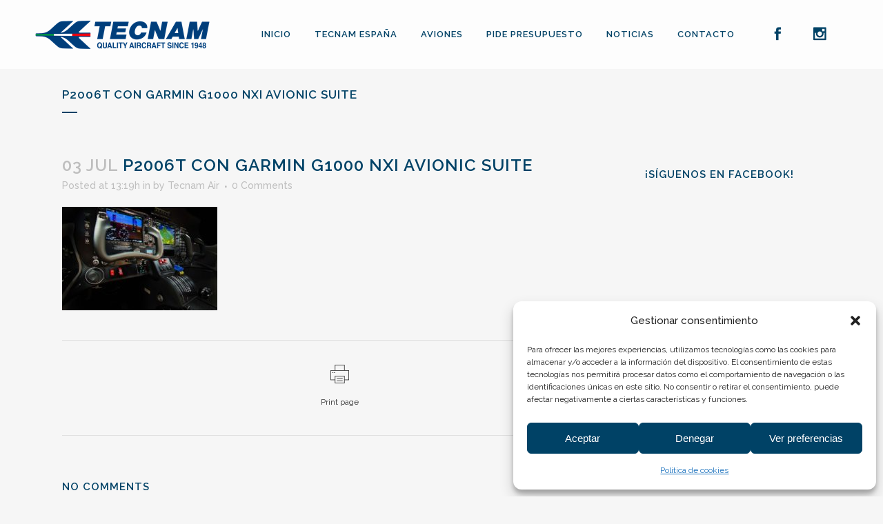

--- FILE ---
content_type: text/html; charset=UTF-8
request_url: https://tecnamair.com/interiores-premium-los-aviones-tecnam-busca-la-excelencia/p2006t-with-garmin-g1000-nxi-avionic-suite-3/
body_size: 23899
content:
<!DOCTYPE html>
<html lang="es">
<head>
	<meta charset="UTF-8" />
	
				<meta name="viewport" content="width=device-width,initial-scale=1,user-scalable=no">
		
            
            
	<link rel="profile" href="https://gmpg.org/xfn/11" />
	<link rel="pingback" href="https://tecnamair.com/xmlrpc.php" />

	<meta name='robots' content='index, follow, max-image-preview:large, max-snippet:-1, max-video-preview:-1' />

	<!-- This site is optimized with the Yoast SEO plugin v26.7 - https://yoast.com/wordpress/plugins/seo/ -->
	<title>P2006T con Garmin G1000 Nxi avionic suite - Tecnam España</title>
	<link rel="canonical" href="https://tecnamair.com/interiores-premium-los-aviones-tecnam-busca-la-excelencia/p2006t-with-garmin-g1000-nxi-avionic-suite-3/" />
	<meta property="og:locale" content="es_ES" />
	<meta property="og:type" content="article" />
	<meta property="og:title" content="P2006T con Garmin G1000 Nxi avionic suite - Tecnam España" />
	<meta property="og:description" content="P2006T con Garmin G1000 Nxi avionic suite" />
	<meta property="og:url" content="https://tecnamair.com/interiores-premium-los-aviones-tecnam-busca-la-excelencia/p2006t-with-garmin-g1000-nxi-avionic-suite-3/" />
	<meta property="og:site_name" content="Tecnam España" />
	<meta property="article:modified_time" content="2017-07-03T11:24:25+00:00" />
	<meta property="og:image" content="https://tecnamair.com/interiores-premium-los-aviones-tecnam-busca-la-excelencia/p2006t-with-garmin-g1000-nxi-avionic-suite-3" />
	<meta property="og:image:width" content="1024" />
	<meta property="og:image:height" content="683" />
	<meta property="og:image:type" content="image/jpeg" />
	<meta name="twitter:card" content="summary_large_image" />
	<script type="application/ld+json" class="yoast-schema-graph">{"@context":"https://schema.org","@graph":[{"@type":"WebPage","@id":"https://tecnamair.com/interiores-premium-los-aviones-tecnam-busca-la-excelencia/p2006t-with-garmin-g1000-nxi-avionic-suite-3/","url":"https://tecnamair.com/interiores-premium-los-aviones-tecnam-busca-la-excelencia/p2006t-with-garmin-g1000-nxi-avionic-suite-3/","name":"P2006T con Garmin G1000 Nxi avionic suite - Tecnam España","isPartOf":{"@id":"https://tecnamair.com/#website"},"primaryImageOfPage":{"@id":"https://tecnamair.com/interiores-premium-los-aviones-tecnam-busca-la-excelencia/p2006t-with-garmin-g1000-nxi-avionic-suite-3/#primaryimage"},"image":{"@id":"https://tecnamair.com/interiores-premium-los-aviones-tecnam-busca-la-excelencia/p2006t-with-garmin-g1000-nxi-avionic-suite-3/#primaryimage"},"thumbnailUrl":"https://tecnamair.com/wp-content/uploads/2017/07/P2006T-with-Garmin-G1000-Nxi-avionic-suite-3.jpg","datePublished":"2017-07-03T11:19:38+00:00","dateModified":"2017-07-03T11:24:25+00:00","breadcrumb":{"@id":"https://tecnamair.com/interiores-premium-los-aviones-tecnam-busca-la-excelencia/p2006t-with-garmin-g1000-nxi-avionic-suite-3/#breadcrumb"},"inLanguage":"es","potentialAction":[{"@type":"ReadAction","target":["https://tecnamair.com/interiores-premium-los-aviones-tecnam-busca-la-excelencia/p2006t-with-garmin-g1000-nxi-avionic-suite-3/"]}]},{"@type":"ImageObject","inLanguage":"es","@id":"https://tecnamair.com/interiores-premium-los-aviones-tecnam-busca-la-excelencia/p2006t-with-garmin-g1000-nxi-avionic-suite-3/#primaryimage","url":"https://tecnamair.com/wp-content/uploads/2017/07/P2006T-with-Garmin-G1000-Nxi-avionic-suite-3.jpg","contentUrl":"https://tecnamair.com/wp-content/uploads/2017/07/P2006T-with-Garmin-G1000-Nxi-avionic-suite-3.jpg","width":1024,"height":683,"caption":"P2006T con Garmin G1000 Nxi avionic suite"},{"@type":"BreadcrumbList","@id":"https://tecnamair.com/interiores-premium-los-aviones-tecnam-busca-la-excelencia/p2006t-with-garmin-g1000-nxi-avionic-suite-3/#breadcrumb","itemListElement":[{"@type":"ListItem","position":1,"name":"Portada","item":"https://tecnamair.com/"},{"@type":"ListItem","position":2,"name":"Interiores premium en los aviones Tecnam: en busca de la excelencia","item":"https://tecnamair.com/interiores-premium-los-aviones-tecnam-busca-la-excelencia/"},{"@type":"ListItem","position":3,"name":"P2006T con Garmin G1000 Nxi avionic suite"}]},{"@type":"WebSite","@id":"https://tecnamair.com/#website","url":"https://tecnamair.com/","name":"Tecnam España","description":"Venta de ultraligeros y aviones Tecnam en España","publisher":{"@id":"https://tecnamair.com/#organization"},"potentialAction":[{"@type":"SearchAction","target":{"@type":"EntryPoint","urlTemplate":"https://tecnamair.com/?s={search_term_string}"},"query-input":{"@type":"PropertyValueSpecification","valueRequired":true,"valueName":"search_term_string"}}],"inLanguage":"es"},{"@type":"Organization","@id":"https://tecnamair.com/#organization","name":"TecnamAir","url":"https://tecnamair.com/","logo":{"@type":"ImageObject","inLanguage":"es","@id":"https://tecnamair.com/#/schema/logo/image/","url":"https://tecnamair.com/wp-content/uploads/2015/04/logo-TecnamAir.png","contentUrl":"https://tecnamair.com/wp-content/uploads/2015/04/logo-TecnamAir.png","width":609,"height":153,"caption":"TecnamAir"},"image":{"@id":"https://tecnamair.com/#/schema/logo/image/"}}]}</script>
	<!-- / Yoast SEO plugin. -->


<script type='application/javascript'  id='pys-version-script'>console.log('PixelYourSite Free version 11.1.5.2');</script>
<link rel='dns-prefetch' href='//fonts.googleapis.com' />
<link rel="alternate" type="application/rss+xml" title="Tecnam España &raquo; Feed" href="https://tecnamair.com/feed/" />
<link rel="alternate" type="application/rss+xml" title="Tecnam España &raquo; Feed de los comentarios" href="https://tecnamair.com/comments/feed/" />
<link rel="alternate" type="application/rss+xml" title="Tecnam España &raquo; Comentario P2006T con Garmin G1000 Nxi avionic suite del feed" href="https://tecnamair.com/interiores-premium-los-aviones-tecnam-busca-la-excelencia/p2006t-with-garmin-g1000-nxi-avionic-suite-3/feed/" />
<link rel="alternate" title="oEmbed (JSON)" type="application/json+oembed" href="https://tecnamair.com/wp-json/oembed/1.0/embed?url=https%3A%2F%2Ftecnamair.com%2Finteriores-premium-los-aviones-tecnam-busca-la-excelencia%2Fp2006t-with-garmin-g1000-nxi-avionic-suite-3%2F" />
<link rel="alternate" title="oEmbed (XML)" type="text/xml+oembed" href="https://tecnamair.com/wp-json/oembed/1.0/embed?url=https%3A%2F%2Ftecnamair.com%2Finteriores-premium-los-aviones-tecnam-busca-la-excelencia%2Fp2006t-with-garmin-g1000-nxi-avionic-suite-3%2F&#038;format=xml" />
<style id='wp-img-auto-sizes-contain-inline-css' type='text/css'>
img:is([sizes=auto i],[sizes^="auto," i]){contain-intrinsic-size:3000px 1500px}
/*# sourceURL=wp-img-auto-sizes-contain-inline-css */
</style>
<link rel='stylesheet' id='sbi_styles-css' href='https://tecnamair.com/wp-content/plugins/instagram-feed/css/sbi-styles.min.css?ver=6.10.0' type='text/css' media='all' />
<style id='wp-emoji-styles-inline-css' type='text/css'>

	img.wp-smiley, img.emoji {
		display: inline !important;
		border: none !important;
		box-shadow: none !important;
		height: 1em !important;
		width: 1em !important;
		margin: 0 0.07em !important;
		vertical-align: -0.1em !important;
		background: none !important;
		padding: 0 !important;
	}
/*# sourceURL=wp-emoji-styles-inline-css */
</style>
<link rel='stylesheet' id='cmplz-general-css' href='https://tecnamair.com/wp-content/plugins/complianz-gdpr/assets/css/cookieblocker.min.css?ver=1768218226' type='text/css' media='all' />
<link rel='stylesheet' id='mediaelement-css' href='https://tecnamair.com/wp-includes/js/mediaelement/mediaelementplayer-legacy.min.css?ver=4.2.17' type='text/css' media='all' />
<link rel='stylesheet' id='wp-mediaelement-css' href='https://tecnamair.com/wp-includes/js/mediaelement/wp-mediaelement.min.css?ver=6.9' type='text/css' media='all' />
<link rel='stylesheet' id='bridge-default-style-css' href='https://tecnamair.com/wp-content/themes/bridge/style.css?ver=6.9' type='text/css' media='all' />
<link rel='stylesheet' id='bridge-qode-font_awesome-css' href='https://tecnamair.com/wp-content/themes/bridge/css/font-awesome/css/font-awesome.min.css?ver=6.9' type='text/css' media='all' />
<link rel='stylesheet' id='bridge-qode-font_elegant-css' href='https://tecnamair.com/wp-content/themes/bridge/css/elegant-icons/style.min.css?ver=6.9' type='text/css' media='all' />
<link rel='stylesheet' id='bridge-qode-linea_icons-css' href='https://tecnamair.com/wp-content/themes/bridge/css/linea-icons/style.css?ver=6.9' type='text/css' media='all' />
<link rel='stylesheet' id='bridge-qode-dripicons-css' href='https://tecnamair.com/wp-content/themes/bridge/css/dripicons/dripicons.css?ver=6.9' type='text/css' media='all' />
<link rel='stylesheet' id='bridge-qode-kiko-css' href='https://tecnamair.com/wp-content/themes/bridge/css/kiko/kiko-all.css?ver=6.9' type='text/css' media='all' />
<link rel='stylesheet' id='bridge-qode-font_awesome_5-css' href='https://tecnamair.com/wp-content/themes/bridge/css/font-awesome-5/css/font-awesome-5.min.css?ver=6.9' type='text/css' media='all' />
<link rel='stylesheet' id='bridge-stylesheet-css' href='https://tecnamair.com/wp-content/themes/bridge/css/stylesheet.min.css?ver=6.9' type='text/css' media='all' />
<style id='bridge-stylesheet-inline-css' type='text/css'>
   .postid-15378.disabled_footer_top .footer_top_holder, .postid-15378.disabled_footer_bottom .footer_bottom_holder { display: none;}


/*# sourceURL=bridge-stylesheet-inline-css */
</style>
<link rel='stylesheet' id='bridge-print-css' href='https://tecnamair.com/wp-content/themes/bridge/css/print.css?ver=6.9' type='text/css' media='all' />
<link rel='stylesheet' id='bridge-style-dynamic-css' href='https://tecnamair.com/wp-content/themes/bridge/css/style_dynamic_callback.php?ver=6.9' type='text/css' media='all' />
<link rel='stylesheet' id='bridge-responsive-css' href='https://tecnamair.com/wp-content/themes/bridge/css/responsive.min.css?ver=6.9' type='text/css' media='all' />
<link rel='stylesheet' id='bridge-style-dynamic-responsive-css' href='https://tecnamair.com/wp-content/themes/bridge/css/style_dynamic_responsive_callback.php?ver=6.9' type='text/css' media='all' />
<style id='bridge-style-dynamic-responsive-inline-css' type='text/css'>
.portfolio_single_text_holder > h3, .portfolio_detail .portfolio_content > h6, .portfolio_detail > h6 {
display: none;
}
/*# sourceURL=bridge-style-dynamic-responsive-inline-css */
</style>
<link rel='stylesheet' id='js_composer_front-css' href='https://tecnamair.com/wp-content/plugins/js_composer/assets/css/js_composer.min.css?ver=8.4.1' type='text/css' media='all' />
<link rel='stylesheet' id='bridge-style-handle-google-fonts-css' href='https://fonts.googleapis.com/css?family=Raleway%3A100%2C200%2C300%2C400%2C500%2C600%2C700%2C800%2C900%2C100italic%2C300italic%2C400italic%2C700italic&#038;subset=latin%2Clatin-ext&#038;ver=1.0.0' type='text/css' media='all' />
<link rel='stylesheet' id='bridge-core-dashboard-style-css' href='https://tecnamair.com/wp-content/plugins/bridge-core/modules/core-dashboard/assets/css/core-dashboard.min.css?ver=6.9' type='text/css' media='all' />
<script type="text/javascript" src="https://tecnamair.com/wp-includes/js/jquery/jquery.min.js?ver=3.7.1" id="jquery-core-js"></script>
<script type="text/javascript" src="https://tecnamair.com/wp-includes/js/jquery/jquery-migrate.min.js?ver=3.4.1" id="jquery-migrate-js"></script>
<script type="text/javascript" src="https://tecnamair.com/wp-content/plugins/pixelyoursite/dist/scripts/jquery.bind-first-0.2.3.min.js?ver=0.2.3" id="jquery-bind-first-js"></script>
<script type="text/javascript" src="https://tecnamair.com/wp-content/plugins/pixelyoursite/dist/scripts/js.cookie-2.1.3.min.js?ver=2.1.3" id="js-cookie-pys-js"></script>
<script type="text/javascript" src="https://tecnamair.com/wp-content/plugins/pixelyoursite/dist/scripts/tld.min.js?ver=2.3.1" id="js-tld-js"></script>
<script type="text/javascript" id="pys-js-extra">
/* <![CDATA[ */
var pysOptions = {"staticEvents":{"facebook":{"init_event":[{"delay":0,"type":"static","ajaxFire":false,"name":"PageView","pixelIds":["936115726541803"],"eventID":"64310cb5-2beb-4a5b-85c1-38fa1822c8d1","params":{"page_title":"P2006T con Garmin G1000 Nxi avionic suite","post_type":"attachment","post_id":15378,"plugin":"PixelYourSite","user_role":"guest","event_url":"tecnamair.com/interiores-premium-los-aviones-tecnam-busca-la-excelencia/p2006t-with-garmin-g1000-nxi-avionic-suite-3/"},"e_id":"init_event","ids":[],"hasTimeWindow":false,"timeWindow":0,"woo_order":"","edd_order":""}]}},"dynamicEvents":[],"triggerEvents":[],"triggerEventTypes":[],"facebook":{"pixelIds":["936115726541803"],"advancedMatching":[],"advancedMatchingEnabled":false,"removeMetadata":false,"wooVariableAsSimple":false,"serverApiEnabled":false,"wooCRSendFromServer":false,"send_external_id":null,"enabled_medical":false,"do_not_track_medical_param":["event_url","post_title","page_title","landing_page","content_name","categories","category_name","tags"],"meta_ldu":false},"debug":"","siteUrl":"https://tecnamair.com","ajaxUrl":"https://tecnamair.com/wp-admin/admin-ajax.php","ajax_event":"dba9adbf81","enable_remove_download_url_param":"1","cookie_duration":"7","last_visit_duration":"60","enable_success_send_form":"","ajaxForServerEvent":"1","ajaxForServerStaticEvent":"1","useSendBeacon":"1","send_external_id":"1","external_id_expire":"180","track_cookie_for_subdomains":"1","google_consent_mode":"1","gdpr":{"ajax_enabled":false,"all_disabled_by_api":false,"facebook_disabled_by_api":false,"analytics_disabled_by_api":false,"google_ads_disabled_by_api":false,"pinterest_disabled_by_api":false,"bing_disabled_by_api":false,"reddit_disabled_by_api":false,"externalID_disabled_by_api":false,"facebook_prior_consent_enabled":false,"analytics_prior_consent_enabled":true,"google_ads_prior_consent_enabled":null,"pinterest_prior_consent_enabled":true,"bing_prior_consent_enabled":true,"cookiebot_integration_enabled":false,"cookiebot_facebook_consent_category":"marketing","cookiebot_analytics_consent_category":"statistics","cookiebot_tiktok_consent_category":"marketing","cookiebot_google_ads_consent_category":"marketing","cookiebot_pinterest_consent_category":"marketing","cookiebot_bing_consent_category":"marketing","consent_magic_integration_enabled":false,"real_cookie_banner_integration_enabled":false,"cookie_notice_integration_enabled":false,"cookie_law_info_integration_enabled":false,"analytics_storage":{"enabled":true,"value":"granted","filter":false},"ad_storage":{"enabled":true,"value":"granted","filter":false},"ad_user_data":{"enabled":true,"value":"granted","filter":false},"ad_personalization":{"enabled":true,"value":"granted","filter":false}},"cookie":{"disabled_all_cookie":false,"disabled_start_session_cookie":false,"disabled_advanced_form_data_cookie":false,"disabled_landing_page_cookie":false,"disabled_first_visit_cookie":false,"disabled_trafficsource_cookie":false,"disabled_utmTerms_cookie":false,"disabled_utmId_cookie":false},"tracking_analytics":{"TrafficSource":"direct","TrafficLanding":"undefined","TrafficUtms":[],"TrafficUtmsId":[]},"GATags":{"ga_datalayer_type":"default","ga_datalayer_name":"dataLayerPYS"},"woo":{"enabled":false},"edd":{"enabled":false},"cache_bypass":"1768662506"};
//# sourceURL=pys-js-extra
/* ]]> */
</script>
<script type="text/javascript" src="https://tecnamair.com/wp-content/plugins/pixelyoursite/dist/scripts/public.js?ver=11.1.5.2" id="pys-js"></script>
<script></script><link rel="https://api.w.org/" href="https://tecnamair.com/wp-json/" /><link rel="alternate" title="JSON" type="application/json" href="https://tecnamair.com/wp-json/wp/v2/media/15378" /><link rel="EditURI" type="application/rsd+xml" title="RSD" href="https://tecnamair.com/xmlrpc.php?rsd" />
<meta name="generator" content="WordPress 6.9" />
<link rel='shortlink' href='https://tecnamair.com/?p=15378' />
<script type='text/javascript' data-cfasync='false'>var _mmunch = {'front': false, 'page': false, 'post': false, 'category': false, 'author': false, 'search': false, 'attachment': false, 'tag': false};_mmunch['post'] = true; _mmunch['postData'] = {"ID":15378,"post_name":"p2006t-with-garmin-g1000-nxi-avionic-suite-3","post_title":"P2006T con Garmin G1000 Nxi avionic suite","post_type":"attachment","post_author":"3","post_status":"inherit"}; _mmunch['postCategories'] = []; _mmunch['postTags'] = false; _mmunch['postAuthor'] = {"name":"Tecnam Air","ID":3};_mmunch['attachment'] = true;</script><script data-cfasync="false" src="//a.mailmunch.co/app/v1/site.js" id="mailmunch-script" data-plugin="mc_mm" data-mailmunch-site-id="373237" async></script>			<style>.cmplz-hidden {
					display: none !important;
				}</style><meta name="generator" content="Powered by WPBakery Page Builder - drag and drop page builder for WordPress."/>
<link rel="icon" href="https://tecnamair.com/wp-content/uploads/2017/04/cropped-tecnam-favicon-32x32.png" sizes="32x32" />
<link rel="icon" href="https://tecnamair.com/wp-content/uploads/2017/04/cropped-tecnam-favicon-192x192.png" sizes="192x192" />
<link rel="apple-touch-icon" href="https://tecnamair.com/wp-content/uploads/2017/04/cropped-tecnam-favicon-180x180.png" />
<meta name="msapplication-TileImage" content="https://tecnamair.com/wp-content/uploads/2017/04/cropped-tecnam-favicon-270x270.png" />
		<style type="text/css" id="wp-custom-css">
			#text-19 iframe { height:1000px;}

/*.fondo-azul {background-color:rgba(2, 76, 112, 0.5)}*/







.text.all_at_once.no_subtitle.no_separator 
{background-color:rgba(2, 76, 112, 0.5);
padding:20px 10px;}		</style>
		<noscript><style> .wpb_animate_when_almost_visible { opacity: 1; }</style></noscript></head>

<body data-rsssl=1 class="attachment wp-singular attachment-template-default single single-attachment postid-15378 attachmentid-15378 attachment-jpeg wp-theme-bridge bridge-core-3.1.6  footer_responsive_adv qode-theme-ver-30.1 qode-theme-bridge wpb-js-composer js-comp-ver-8.4.1 vc_responsive" itemscope itemtype="http://schema.org/WebPage">




<div class="wrapper">
	<div class="wrapper_inner">

    
		<!-- Google Analytics start -->
				<!-- Google Analytics end -->

		
	<header class=" scroll_header_top_area  stick scrolled_not_transparent page_header">
	<div class="header_inner clearfix">
				<div class="header_top_bottom_holder">
			
			<div class="header_bottom clearfix" style=' background-color:rgba(255, 255, 255, 0.8);' >
											<div class="header_inner_left">
																	<div class="mobile_menu_button">
		<span>
			<i class="qode_icon_font_awesome fa fa-bars " ></i>		</span>
	</div>
								<div class="logo_wrapper" >
	<div class="q_logo">
		<a itemprop="url" href="https://tecnamair.com/" >
             <img itemprop="image" class="normal" src="https://tecnamair.com/wp-content/uploads/2023/02/image001.png" alt="Logo"> 			 <img itemprop="image" class="light" src="https://tecnamair.com/wp-content/uploads/2023/02/image001.png" alt="Logo"/> 			 <img itemprop="image" class="dark" src="https://tecnamair.com/wp-content/uploads/2023/02/image001.png" alt="Logo"/> 			 <img itemprop="image" class="sticky" src="https://tecnamair.com/wp-content/uploads/2023/02/image001.png" alt="Logo"/> 			 <img itemprop="image" class="mobile" src="https://tecnamair.com/wp-content/uploads/2023/02/image001.png" alt="Logo"/> 					</a>
	</div>
	</div>															</div>
															<div class="header_inner_right">
									<div class="side_menu_button_wrapper right">
																					<div class="header_bottom_right_widget_holder"><div class="header_bottom_widget widget_text">			<div class="textwidget"><span class='q_social_icon_holder circle_social' data-color=#004266 data-hover-background-color=#004266 data-hover-color=#ffffff><a itemprop='url' href='https://www.facebook.com/tecnamspain/' target='_blank'><span class='fa-stack fa-lg' style='background-color: rgba(255,255,255,0);margin: 5px 10px 5px 10px;'><span aria-hidden="true" class="qode_icon_font_elegant social_facebook " style="color: #004266;" ></span></span></a></span>

<span class='q_social_icon_holder circle_social' data-color=#004266 data-hover-background-color=#004266 data-hover-color=#ffffff><a itemprop='url' href='https://www.instagram.com/tecnamspain/' target='_blank'><span class='fa-stack fa-lg' style='background-color: rgba(255,255,255,0);margin: 5px 10px 5px 10px;'><span aria-hidden="true" class="qode_icon_font_elegant social_instagram " style="color: #004266;" ></span></span></a></span></div>
		</div></div>
																														<div class="side_menu_button">
																																	
										</div>
									</div>
								</div>
							
							
							<nav class="main_menu drop_down right">
								<ul id="menu-menu-tecnam" class=""><li id="nav-menu-item-15791" class="menu-item menu-item-type-post_type menu-item-object-page menu-item-home  narrow"><a href="https://tecnamair.com/" class=""><i class="menu_icon blank fa"></i><span>INICIO</span><span class="plus"></span></a></li>
<li id="nav-menu-item-16020" class="menu-item menu-item-type-custom menu-item-object-custom menu-item-has-children  has_sub narrow"><a href="https://tecnamair.com/la-empresa/" class=""><i class="menu_icon blank fa"></i><span>TECNAM ESPAÑA</span><span class="plus"></span></a>
<div class="second"><div class="inner"><ul>
	<li id="nav-menu-item-15039" class="menu-item menu-item-type-post_type menu-item-object-page "><a href="https://tecnamair.com/la-empresa/" class=""><i class="menu_icon blank fa"></i><span>QUIENES SOMOS</span><span class="plus"></span></a></li>
	<li id="nav-menu-item-15104" class="menu-item menu-item-type-post_type menu-item-object-page "><a href="https://tecnamair.com/tecnam-escuelas-vuelo/" class=""><i class="menu_icon blank fa"></i><span>ESCUELAS</span><span class="plus"></span></a></li>
	<li id="nav-menu-item-15146" class="menu-item menu-item-type-post_type menu-item-object-page "><a href="https://tecnamair.com/centros-de-servicio/" class=""><i class="menu_icon blank fa"></i><span>CENTROS DE SERVICIO</span><span class="plus"></span></a></li>
</ul></div></div>
</li>
<li id="nav-menu-item-15066" class="menu-item menu-item-type-post_type menu-item-object-page  narrow"><a href="https://tecnamair.com/venta-aviones/" class=""><i class="menu_icon blank fa"></i><span>AVIONES</span><span class="plus"></span></a></li>
<li id="nav-menu-item-15847" class="menu-item menu-item-type-post_type menu-item-object-page menu-item-has-children  has_sub narrow"><a href="https://tecnamair.com/pide-presupuesto-avion-tecnam/" class=""><i class="menu_icon blank fa"></i><span>PIDE PRESUPUESTO</span><span class="plus"></span></a>
<div class="second"><div class="inner"><ul>
	<li id="nav-menu-item-15849" class="menu-item menu-item-type-post_type menu-item-object-page "><a href="https://tecnamair.com/completa-flota-tecnam/" class=""><i class="menu_icon blank fa"></i><span>ESCUELAS Y AERÓDROMOS</span><span class="plus"></span></a></li>
	<li id="nav-menu-item-15848" class="menu-item menu-item-type-post_type menu-item-object-page "><a href="https://tecnamair.com/cumple-sueno-tecnam/" class=""><i class="menu_icon blank fa"></i><span>PARTICULARES</span><span class="plus"></span></a></li>
</ul></div></div>
</li>
<li id="nav-menu-item-15209" class="menu-item menu-item-type-post_type menu-item-object-page current_page_parent  narrow"><a href="https://tecnamair.com/noticias-tecnam/" class=""><i class="menu_icon blank fa"></i><span>NOTICIAS</span><span class="plus"></span></a></li>
<li id="nav-menu-item-15099" class="menu-item menu-item-type-post_type menu-item-object-page  narrow"><a href="https://tecnamair.com/contacto/" class=""><i class="menu_icon blank fa"></i><span>CONTACTO</span><span class="plus"></span></a></li>
</ul>							</nav>
														<nav class="mobile_menu">
	<ul id="menu-menu-tecnam-1" class=""><li id="mobile-menu-item-15791" class="menu-item menu-item-type-post_type menu-item-object-page menu-item-home "><a href="https://tecnamair.com/" class=""><span>INICIO</span></a><span class="mobile_arrow"><i class="fa fa-angle-right"></i><i class="fa fa-angle-down"></i></span></li>
<li id="mobile-menu-item-16020" class="menu-item menu-item-type-custom menu-item-object-custom menu-item-has-children  has_sub"><a href="https://tecnamair.com/la-empresa/" class=""><span>TECNAM ESPAÑA</span></a><span class="mobile_arrow"><i class="fa fa-angle-right"></i><i class="fa fa-angle-down"></i></span>
<ul class="sub_menu">
	<li id="mobile-menu-item-15039" class="menu-item menu-item-type-post_type menu-item-object-page "><a href="https://tecnamair.com/la-empresa/" class=""><span>QUIENES SOMOS</span></a><span class="mobile_arrow"><i class="fa fa-angle-right"></i><i class="fa fa-angle-down"></i></span></li>
	<li id="mobile-menu-item-15104" class="menu-item menu-item-type-post_type menu-item-object-page "><a href="https://tecnamair.com/tecnam-escuelas-vuelo/" class=""><span>ESCUELAS</span></a><span class="mobile_arrow"><i class="fa fa-angle-right"></i><i class="fa fa-angle-down"></i></span></li>
	<li id="mobile-menu-item-15146" class="menu-item menu-item-type-post_type menu-item-object-page "><a href="https://tecnamair.com/centros-de-servicio/" class=""><span>CENTROS DE SERVICIO</span></a><span class="mobile_arrow"><i class="fa fa-angle-right"></i><i class="fa fa-angle-down"></i></span></li>
</ul>
</li>
<li id="mobile-menu-item-15066" class="menu-item menu-item-type-post_type menu-item-object-page "><a href="https://tecnamair.com/venta-aviones/" class=""><span>AVIONES</span></a><span class="mobile_arrow"><i class="fa fa-angle-right"></i><i class="fa fa-angle-down"></i></span></li>
<li id="mobile-menu-item-15847" class="menu-item menu-item-type-post_type menu-item-object-page menu-item-has-children  has_sub"><a href="https://tecnamair.com/pide-presupuesto-avion-tecnam/" class=""><span>PIDE PRESUPUESTO</span></a><span class="mobile_arrow"><i class="fa fa-angle-right"></i><i class="fa fa-angle-down"></i></span>
<ul class="sub_menu">
	<li id="mobile-menu-item-15849" class="menu-item menu-item-type-post_type menu-item-object-page "><a href="https://tecnamair.com/completa-flota-tecnam/" class=""><span>ESCUELAS Y AERÓDROMOS</span></a><span class="mobile_arrow"><i class="fa fa-angle-right"></i><i class="fa fa-angle-down"></i></span></li>
	<li id="mobile-menu-item-15848" class="menu-item menu-item-type-post_type menu-item-object-page "><a href="https://tecnamair.com/cumple-sueno-tecnam/" class=""><span>PARTICULARES</span></a><span class="mobile_arrow"><i class="fa fa-angle-right"></i><i class="fa fa-angle-down"></i></span></li>
</ul>
</li>
<li id="mobile-menu-item-15209" class="menu-item menu-item-type-post_type menu-item-object-page current_page_parent "><a href="https://tecnamair.com/noticias-tecnam/" class=""><span>NOTICIAS</span></a><span class="mobile_arrow"><i class="fa fa-angle-right"></i><i class="fa fa-angle-down"></i></span></li>
<li id="mobile-menu-item-15099" class="menu-item menu-item-type-post_type menu-item-object-page "><a href="https://tecnamair.com/contacto/" class=""><span>CONTACTO</span></a><span class="mobile_arrow"><i class="fa fa-angle-right"></i><i class="fa fa-angle-down"></i></span></li>
</ul></nav>											</div>
			</div>
		</div>

</header>	<a id="back_to_top" href="#">
        <span class="fa-stack">
            <i class="qode_icon_font_awesome fa fa-arrow-up " ></i>        </span>
	</a>
	
	
    
    	
    
    <div class="content ">
        <div class="content_inner  ">
    
		<div class="title_outer title_without_animation"    data-height="200">
		<div class="title title_size_small  position_left " style="height:200px;">
			<div class="image not_responsive"></div>
										<div class="title_holder"  style="padding-top:100px;height:100px;">
					<div class="container">
						<div class="container_inner clearfix">
								<div class="title_subtitle_holder" >
                                                                																													<h1 ><span>P2006T con Garmin G1000 Nxi avionic suite</span></h1>
																					<span class="separator small left"  ></span>
																				
																																					                                                            </div>
						</div>
					</div>
				</div>
								</div>
			</div>
										<div class="container">
														<div class="container_inner default_template_holder" >
																
							<div class="two_columns_75_25 background_color_sidebar grid2 clearfix">
								<div class="column1">
											
									<div class="column_inner">
										<div class="blog_single blog_holder">
													<article id="post-15378" class="post-15378 attachment type-attachment status-inherit hentry">
			<div class="post_content_holder">
								<div class="post_text">
					<div class="post_text_inner">
						<h2 itemprop="name" class="entry_title"><span itemprop="dateCreated" class="date entry_date updated">03 Jul<meta itemprop="interactionCount" content="UserComments: 0"/></span> P2006T con Garmin G1000 Nxi avionic suite</h2>
						<div class="post_info">
							<span class="time">Posted at 13:19h</span>
							in 							<span class="post_author">
								by								<a itemprop="author" class="post_author_link" href="https://tecnamair.com/author/gaona/">Tecnam Air</a>
							</span>
															<span class="dots"><i class="fa fa-square"></i></span><a itemprop="url" class="post_comments" href="https://tecnamair.com/interiores-premium-los-aviones-tecnam-busca-la-excelencia/p2006t-with-garmin-g1000-nxi-avionic-suite-3/#respond" target="_self">0 Comments</a>
							                            						</div>
						<div class='mailmunch-forms-before-post' style='display: none !important;'></div><p class="attachment"><a href='https://tecnamair.com/wp-content/uploads/2017/07/P2006T-with-Garmin-G1000-Nxi-avionic-suite-3.jpg'><img decoding="async" width="225" height="150" src="https://tecnamair.com/wp-content/uploads/2017/07/P2006T-with-Garmin-G1000-Nxi-avionic-suite-3-225x150.jpg" class="attachment-medium size-medium" alt="P2006T con Garmin G1000 Nxi avionic suite" srcset="https://tecnamair.com/wp-content/uploads/2017/07/P2006T-with-Garmin-G1000-Nxi-avionic-suite-3-225x150.jpg 225w, https://tecnamair.com/wp-content/uploads/2017/07/P2006T-with-Garmin-G1000-Nxi-avionic-suite-3-768x512.jpg 768w, https://tecnamair.com/wp-content/uploads/2017/07/P2006T-with-Garmin-G1000-Nxi-avionic-suite-3-450x300.jpg 450w, https://tecnamair.com/wp-content/uploads/2017/07/P2006T-with-Garmin-G1000-Nxi-avionic-suite-3-700x467.jpg 700w, https://tecnamair.com/wp-content/uploads/2017/07/P2006T-with-Garmin-G1000-Nxi-avionic-suite-3.jpg 1024w" sizes="(max-width: 225px) 100vw, 225px" /></a></p><div class='mailmunch-forms-in-post-middle' style='display: none !important;'></div>
<div class='mailmunch-forms-after-post' style='display: none !important;'></div>					</div>
				</div>
			</div>
		
	        <div class="icon_social_holder">
                <div class="qode_print">
            <a href="#" onClick="window.print();return false;" class="qode_print_page">
                <span class="icon-basic-printer qode_icon_printer"></span>
                <span class="eltd-printer-title">Print page</span>
            </a>
        </div>
            </div>
	</article>										</div>
										
										<div class="comment_holder clearfix" id="comments">
<div class="comment_number"><div class="comment_number_inner"><h5>No Comments</h5></div></div>
<div class="comments">
</div></div>
 <div class="comment_pager">
	<p></p>
 </div>
 <div class="comment_form">
		<div id="respond" class="comment-respond">
		<h3 id="reply-title" class="comment-reply-title"><h5>Post A Comment</h5> <small><a rel="nofollow" id="cancel-comment-reply-link" href="/interiores-premium-los-aviones-tecnam-busca-la-excelencia/p2006t-with-garmin-g1000-nxi-avionic-suite-3/#respond" style="display:none;">Cancel Reply</a></small></h3><form action="https://tecnamair.com/wp-comments-post.php" method="post" id="commentform" class="comment-form"><textarea autocomplete="new-password"  id="gf50116ac8"  name="gf50116ac8"  placeholder="Write your comment here..."  cols="45" rows="8" aria-required="true"></textarea><textarea id="comment" aria-label="hp-comment" aria-hidden="true" name="comment" autocomplete="new-password" style="padding:0 !important;clip:rect(1px, 1px, 1px, 1px) !important;position:absolute !important;white-space:nowrap !important;height:1px !important;width:1px !important;overflow:hidden !important;" tabindex="-1"></textarea><script data-noptimize>document.getElementById("comment").setAttribute( "id", "a7431bb43dc20351e41d829176e8c0cd" );document.getElementById("gf50116ac8").setAttribute( "id", "comment" );</script><div class="three_columns clearfix"><div class="column1"><div class="column_inner"><input id="author" name="author" placeholder="Your full name" type="text" value="" aria-required='true' /></div></div>
<div class="column2"><div class="column_inner"><input id="email" name="email" placeholder="E-mail address" type="text" value="" aria-required='true' /></div></div>
<div class="column3"><div class="column_inner"><input id="url" name="url" type="text" placeholder="Website" value="" /></div></div></div>
<p class="comment-form-cookies-consent"><input id="wp-comment-cookies-consent" name="wp-comment-cookies-consent" type="checkbox" value="yes" /><label for="wp-comment-cookies-consent">Save my name, email, and website in this browser for the next time I comment.</label></p>
<p class="form-submit"><input name="submit" type="submit" id="submit_comment" class="submit" value="Submit" /> <input type='hidden' name='comment_post_ID' value='15378' id='comment_post_ID' />
<input type='hidden' name='comment_parent' id='comment_parent' value='0' />
</p><p style="display: none !important;" class="akismet-fields-container" data-prefix="ak_"><label>&#916;<textarea name="ak_hp_textarea" cols="45" rows="8" maxlength="100"></textarea></label><input type="hidden" id="ak_js_1" name="ak_js" value="31"/><script>document.getElementById( "ak_js_1" ).setAttribute( "value", ( new Date() ).getTime() );</script></p></form>	</div><!-- #respond -->
	</div> 
									</div>
								</div>	
								<div class="column2"> 
										<div class="column_inner">
		<aside class="sidebar">
							
			<div id="custom_html-2" class="widget_text widget widget_custom_html posts_holder"><div class="textwidget custom-html-widget"><div id="c_b42ccb6262be6cd9af9b72fea8f73eb4" class="normal"></div><script type="text/javascript" src="https://www.eltiempo.es/widget/widget_loader/b42ccb6262be6cd9af9b72fea8f73eb4"></script></div></div><div id="custom_html-7" class="widget_text widget widget_custom_html posts_holder"><h5>¡SÍGUENOS EN FACEBOOK!</h5><div class="textwidget custom-html-widget"><iframe src="https://www.facebook.com/plugins/page.php?href=https%3A%2F%2Fwww.facebook.com%2Ftecnamspain&tabs=timeline&width=340&height=500&small_header=true&adapt_container_width=true&hide_cover=true&show_facepile=true&appId" width="340" height="500px" style="border:none;overflow:hidden" scrolling="no" frameborder="0" allowfullscreen="true" allow="autoplay; clipboard-write; encrypted-media; picture-in-picture; web-share"></iframe></div></div><div id="mc_mm_widget-2" class="widget widget_mc_mm_widget posts_holder"><div class='mailmunch-wordpress-widget mailmunch-wordpress-widget-490410' style='display: none !important;'></div></div><div id="text-22" class="widget widget_text posts_holder"><h5>¡SÍGUENOS EN INSTAGRAM!</h5>			<div class="textwidget">
<div id="sb_instagram"  class="sbi sbi_mob_col_1 sbi_tab_col_2 sbi_col_2" style="padding-bottom: 4px; width: 100%;"	 data-feedid="*1"  data-res="auto" data-cols="2" data-colsmobile="1" data-colstablet="2" data-num="4" data-nummobile="" data-item-padding="2"	 data-shortcode-atts="{}"  data-postid="15378" data-locatornonce="10e7087352" data-imageaspectratio="1:1" data-sbi-flags="favorLocal,gdpr">
	<div class="sb_instagram_header "   >
	<a class="sbi_header_link" target="_blank"
	   rel="nofollow noopener" href="https://www.instagram.com/tecnamspain/" title="@tecnamspain">
		<div class="sbi_header_text sbi_no_bio">
			<div class="sbi_header_img">
									<div class="sbi_header_img_hover"  ><svg class="sbi_new_logo fa-instagram fa-w-14" aria-hidden="true" data-fa-processed="" aria-label="Instagram" data-prefix="fab" data-icon="instagram" role="img" viewBox="0 0 448 512">
                    <path fill="currentColor" d="M224.1 141c-63.6 0-114.9 51.3-114.9 114.9s51.3 114.9 114.9 114.9S339 319.5 339 255.9 287.7 141 224.1 141zm0 189.6c-41.1 0-74.7-33.5-74.7-74.7s33.5-74.7 74.7-74.7 74.7 33.5 74.7 74.7-33.6 74.7-74.7 74.7zm146.4-194.3c0 14.9-12 26.8-26.8 26.8-14.9 0-26.8-12-26.8-26.8s12-26.8 26.8-26.8 26.8 12 26.8 26.8zm76.1 27.2c-1.7-35.9-9.9-67.7-36.2-93.9-26.2-26.2-58-34.4-93.9-36.2-37-2.1-147.9-2.1-184.9 0-35.8 1.7-67.6 9.9-93.9 36.1s-34.4 58-36.2 93.9c-2.1 37-2.1 147.9 0 184.9 1.7 35.9 9.9 67.7 36.2 93.9s58 34.4 93.9 36.2c37 2.1 147.9 2.1 184.9 0 35.9-1.7 67.7-9.9 93.9-36.2 26.2-26.2 34.4-58 36.2-93.9 2.1-37 2.1-147.8 0-184.8zM398.8 388c-7.8 19.6-22.9 34.7-42.6 42.6-29.5 11.7-99.5 9-132.1 9s-102.7 2.6-132.1-9c-19.6-7.8-34.7-22.9-42.6-42.6-11.7-29.5-9-99.5-9-132.1s-2.6-102.7 9-132.1c7.8-19.6 22.9-34.7 42.6-42.6 29.5-11.7 99.5-9 132.1-9s102.7-2.6 132.1 9c19.6 7.8 34.7 22.9 42.6 42.6 11.7 29.5 9 99.5 9 132.1s2.7 102.7-9 132.1z"></path>
                </svg></div>
					<img decoding="async"  src="https://tecnamair.com/wp-content/plugins/instagram-feed/img/thumb-placeholder.png" alt="" width="50" height="50">
				
							</div>

			<div class="sbi_feedtheme_header_text">
				<h3>tecnamspain</h3>
							</div>
		</div>
	</a>
</div>

	<div id="sbi_images"  style="gap: 4px;">
		<div class="sbi_item sbi_type_video sbi_new sbi_transition"
	id="sbi_18051046739051619" data-date="1733310137">
	<div class="sbi_photo_wrap">
		<a class="sbi_photo" href="https://www.instagram.com/reel/DDJ252eNczg/" target="_blank" rel="noopener nofollow"
			data-full-res="https://scontent-waw2-2.cdninstagram.com/v/t51.29350-15/469307518_980458753914507_8485673009490093305_n.jpg?_nc_cat=106&#038;ccb=1-7&#038;_nc_sid=18de74&#038;_nc_ohc=L94DWZB2o0kQ7kNvgFCu61v&#038;_nc_zt=23&#038;_nc_ht=scontent-waw2-2.cdninstagram.com&#038;edm=ANo9K5cEAAAA&#038;_nc_gid=AWOFpLckwnG4aXcsaBd2RYm&#038;oh=00_AYCQ8My3tXUHx6EFl1srRPuWHJsO0aaGXaPTEySaIsByOw&#038;oe=67562413"
			data-img-src-set="{&quot;d&quot;:&quot;https:\/\/scontent-waw2-2.cdninstagram.com\/v\/t51.29350-15\/469307518_980458753914507_8485673009490093305_n.jpg?_nc_cat=106&amp;ccb=1-7&amp;_nc_sid=18de74&amp;_nc_ohc=L94DWZB2o0kQ7kNvgFCu61v&amp;_nc_zt=23&amp;_nc_ht=scontent-waw2-2.cdninstagram.com&amp;edm=ANo9K5cEAAAA&amp;_nc_gid=AWOFpLckwnG4aXcsaBd2RYm&amp;oh=00_AYCQ8My3tXUHx6EFl1srRPuWHJsO0aaGXaPTEySaIsByOw&amp;oe=67562413&quot;,&quot;150&quot;:&quot;https:\/\/scontent-waw2-2.cdninstagram.com\/v\/t51.29350-15\/469307518_980458753914507_8485673009490093305_n.jpg?_nc_cat=106&amp;ccb=1-7&amp;_nc_sid=18de74&amp;_nc_ohc=L94DWZB2o0kQ7kNvgFCu61v&amp;_nc_zt=23&amp;_nc_ht=scontent-waw2-2.cdninstagram.com&amp;edm=ANo9K5cEAAAA&amp;_nc_gid=AWOFpLckwnG4aXcsaBd2RYm&amp;oh=00_AYCQ8My3tXUHx6EFl1srRPuWHJsO0aaGXaPTEySaIsByOw&amp;oe=67562413&quot;,&quot;320&quot;:&quot;https:\/\/scontent-waw2-2.cdninstagram.com\/v\/t51.29350-15\/469307518_980458753914507_8485673009490093305_n.jpg?_nc_cat=106&amp;ccb=1-7&amp;_nc_sid=18de74&amp;_nc_ohc=L94DWZB2o0kQ7kNvgFCu61v&amp;_nc_zt=23&amp;_nc_ht=scontent-waw2-2.cdninstagram.com&amp;edm=ANo9K5cEAAAA&amp;_nc_gid=AWOFpLckwnG4aXcsaBd2RYm&amp;oh=00_AYCQ8My3tXUHx6EFl1srRPuWHJsO0aaGXaPTEySaIsByOw&amp;oe=67562413&quot;,&quot;640&quot;:&quot;https:\/\/scontent-waw2-2.cdninstagram.com\/v\/t51.29350-15\/469307518_980458753914507_8485673009490093305_n.jpg?_nc_cat=106&amp;ccb=1-7&amp;_nc_sid=18de74&amp;_nc_ohc=L94DWZB2o0kQ7kNvgFCu61v&amp;_nc_zt=23&amp;_nc_ht=scontent-waw2-2.cdninstagram.com&amp;edm=ANo9K5cEAAAA&amp;_nc_gid=AWOFpLckwnG4aXcsaBd2RYm&amp;oh=00_AYCQ8My3tXUHx6EFl1srRPuWHJsO0aaGXaPTEySaIsByOw&amp;oe=67562413&quot;}">
			<span class="sbi-screenreader">Buenos vuelos desde Italia 🇮🇹 con el P2002 Sierra.</span>
						<svg style="color: rgba(255,255,255,1)" class="svg-inline--fa fa-play fa-w-14 sbi_playbtn" aria-label="Play" aria-hidden="true" data-fa-processed="" data-prefix="fa" data-icon="play" role="presentation" xmlns="http://www.w3.org/2000/svg" viewBox="0 0 448 512"><path fill="currentColor" d="M424.4 214.7L72.4 6.6C43.8-10.3 0 6.1 0 47.9V464c0 37.5 40.7 60.1 72.4 41.3l352-208c31.4-18.5 31.5-64.1 0-82.6z"></path></svg>			<img decoding="async" src="https://tecnamair.com/wp-content/plugins/instagram-feed/img/placeholder.png" alt="Buenos vuelos desde Italia 🇮🇹 con el P2002 Sierra. 🔝

Un sueño para muchos. 🤩✈️

📹 @jacopo_vaschetto &amp; @marcomalicane

#aviation #avgeek #aircraft #pilotlife #pilot #instaaviation #aviator #avporn #cockoit #aviacion #piloto #flightinstructor #flightschool #escueladevuelo #escueladeaviacion #vuelo #ulm #ultraligero #tecnam #spotter #aviationspotter #p2002sierra" aria-hidden="true">
		</a>
	</div>
</div><div class="sbi_item sbi_type_carousel sbi_new sbi_transition"
	id="sbi_18013017731461948" data-date="1733137323">
	<div class="sbi_photo_wrap">
		<a class="sbi_photo" href="https://www.instagram.com/p/DDEtVy-sQEH/" target="_blank" rel="noopener nofollow"
			data-full-res="https://scontent-waw2-1.cdninstagram.com/v/t51.2885-15/469009437_1125469275868099_4127569404377070290_n.jpg?_nc_cat=104&#038;ccb=1-7&#038;_nc_sid=18de74&#038;_nc_ohc=mhKb0Gn_brIQ7kNvgGCAypH&#038;_nc_zt=23&#038;_nc_ht=scontent-waw2-1.cdninstagram.com&#038;edm=ANo9K5cEAAAA&#038;oh=00_AYDUM94prGKtTPD2xUgRRfSVwCh8_12eiJQjVexGYeFZIw&#038;oe=6755FB2F"
			data-img-src-set="{&quot;d&quot;:&quot;https:\/\/scontent-waw2-1.cdninstagram.com\/v\/t51.2885-15\/469009437_1125469275868099_4127569404377070290_n.jpg?_nc_cat=104&amp;ccb=1-7&amp;_nc_sid=18de74&amp;_nc_ohc=mhKb0Gn_brIQ7kNvgGCAypH&amp;_nc_zt=23&amp;_nc_ht=scontent-waw2-1.cdninstagram.com&amp;edm=ANo9K5cEAAAA&amp;oh=00_AYDUM94prGKtTPD2xUgRRfSVwCh8_12eiJQjVexGYeFZIw&amp;oe=6755FB2F&quot;,&quot;150&quot;:&quot;https:\/\/scontent-waw2-1.cdninstagram.com\/v\/t51.2885-15\/469009437_1125469275868099_4127569404377070290_n.jpg?_nc_cat=104&amp;ccb=1-7&amp;_nc_sid=18de74&amp;_nc_ohc=mhKb0Gn_brIQ7kNvgGCAypH&amp;_nc_zt=23&amp;_nc_ht=scontent-waw2-1.cdninstagram.com&amp;edm=ANo9K5cEAAAA&amp;oh=00_AYDUM94prGKtTPD2xUgRRfSVwCh8_12eiJQjVexGYeFZIw&amp;oe=6755FB2F&quot;,&quot;320&quot;:&quot;https:\/\/scontent-waw2-1.cdninstagram.com\/v\/t51.2885-15\/469009437_1125469275868099_4127569404377070290_n.jpg?_nc_cat=104&amp;ccb=1-7&amp;_nc_sid=18de74&amp;_nc_ohc=mhKb0Gn_brIQ7kNvgGCAypH&amp;_nc_zt=23&amp;_nc_ht=scontent-waw2-1.cdninstagram.com&amp;edm=ANo9K5cEAAAA&amp;oh=00_AYDUM94prGKtTPD2xUgRRfSVwCh8_12eiJQjVexGYeFZIw&amp;oe=6755FB2F&quot;,&quot;640&quot;:&quot;https:\/\/scontent-waw2-1.cdninstagram.com\/v\/t51.2885-15\/469009437_1125469275868099_4127569404377070290_n.jpg?_nc_cat=104&amp;ccb=1-7&amp;_nc_sid=18de74&amp;_nc_ohc=mhKb0Gn_brIQ7kNvgGCAypH&amp;_nc_zt=23&amp;_nc_ht=scontent-waw2-1.cdninstagram.com&amp;edm=ANo9K5cEAAAA&amp;oh=00_AYDUM94prGKtTPD2xUgRRfSVwCh8_12eiJQjVexGYeFZIw&amp;oe=6755FB2F&quot;}">
			<span class="sbi-screenreader">Un clásico que está más presente que nunca en la a</span>
			<svg class="svg-inline--fa fa-clone fa-w-16 sbi_lightbox_carousel_icon" aria-hidden="true" aria-label="Clone" data-fa-proƒcessed="" data-prefix="far" data-icon="clone" role="img" xmlns="http://www.w3.org/2000/svg" viewBox="0 0 512 512">
                    <path fill="currentColor" d="M464 0H144c-26.51 0-48 21.49-48 48v48H48c-26.51 0-48 21.49-48 48v320c0 26.51 21.49 48 48 48h320c26.51 0 48-21.49 48-48v-48h48c26.51 0 48-21.49 48-48V48c0-26.51-21.49-48-48-48zM362 464H54a6 6 0 0 1-6-6V150a6 6 0 0 1 6-6h42v224c0 26.51 21.49 48 48 48h224v42a6 6 0 0 1-6 6zm96-96H150a6 6 0 0 1-6-6V54a6 6 0 0 1 6-6h308a6 6 0 0 1 6 6v308a6 6 0 0 1-6 6z"></path>
                </svg>						<img decoding="async" src="https://tecnamair.com/wp-content/plugins/instagram-feed/img/placeholder.png" alt="Un clásico que está más presente que nunca en la actualidad. 🙌

Revolución en todo un sector como la aviación.

✈️P92 Echo MkII
🧑‍✈️@ejaeronautica

#aviation #avgeek #aircraft #pilotlife #pilot #instaaviation #aviator #avporn #cockoit #aviacion #piloto #flightinstructor #flightschool #escueladevuelo #escueladeaviacion #vuelo #ulm #ultraligero #tecnam #spotter #aviationspotter #p92 #p92echomkii" aria-hidden="true">
		</a>
	</div>
</div><div class="sbi_item sbi_type_carousel sbi_new sbi_transition"
	id="sbi_18017521433370181" data-date="1732878133">
	<div class="sbi_photo_wrap">
		<a class="sbi_photo" href="https://www.instagram.com/p/DC8--XBsnl_/" target="_blank" rel="noopener nofollow"
			data-full-res="https://scontent-waw2-1.cdninstagram.com/v/t51.2885-15/468414201_2856820387824629_8824184472192939355_n.jpg?_nc_cat=109&#038;ccb=1-7&#038;_nc_sid=18de74&#038;_nc_ohc=CCObcBeC88oQ7kNvgHSuulc&#038;_nc_zt=23&#038;_nc_ht=scontent-waw2-1.cdninstagram.com&#038;edm=ANo9K5cEAAAA&#038;oh=00_AYAQvUPxnCxJOFtcEdDCMSxJ6f04Pr1mCMec5SzfVHdM_Q&#038;oe=67561389"
			data-img-src-set="{&quot;d&quot;:&quot;https:\/\/scontent-waw2-1.cdninstagram.com\/v\/t51.2885-15\/468414201_2856820387824629_8824184472192939355_n.jpg?_nc_cat=109&amp;ccb=1-7&amp;_nc_sid=18de74&amp;_nc_ohc=CCObcBeC88oQ7kNvgHSuulc&amp;_nc_zt=23&amp;_nc_ht=scontent-waw2-1.cdninstagram.com&amp;edm=ANo9K5cEAAAA&amp;oh=00_AYAQvUPxnCxJOFtcEdDCMSxJ6f04Pr1mCMec5SzfVHdM_Q&amp;oe=67561389&quot;,&quot;150&quot;:&quot;https:\/\/scontent-waw2-1.cdninstagram.com\/v\/t51.2885-15\/468414201_2856820387824629_8824184472192939355_n.jpg?_nc_cat=109&amp;ccb=1-7&amp;_nc_sid=18de74&amp;_nc_ohc=CCObcBeC88oQ7kNvgHSuulc&amp;_nc_zt=23&amp;_nc_ht=scontent-waw2-1.cdninstagram.com&amp;edm=ANo9K5cEAAAA&amp;oh=00_AYAQvUPxnCxJOFtcEdDCMSxJ6f04Pr1mCMec5SzfVHdM_Q&amp;oe=67561389&quot;,&quot;320&quot;:&quot;https:\/\/scontent-waw2-1.cdninstagram.com\/v\/t51.2885-15\/468414201_2856820387824629_8824184472192939355_n.jpg?_nc_cat=109&amp;ccb=1-7&amp;_nc_sid=18de74&amp;_nc_ohc=CCObcBeC88oQ7kNvgHSuulc&amp;_nc_zt=23&amp;_nc_ht=scontent-waw2-1.cdninstagram.com&amp;edm=ANo9K5cEAAAA&amp;oh=00_AYAQvUPxnCxJOFtcEdDCMSxJ6f04Pr1mCMec5SzfVHdM_Q&amp;oe=67561389&quot;,&quot;640&quot;:&quot;https:\/\/scontent-waw2-1.cdninstagram.com\/v\/t51.2885-15\/468414201_2856820387824629_8824184472192939355_n.jpg?_nc_cat=109&amp;ccb=1-7&amp;_nc_sid=18de74&amp;_nc_ohc=CCObcBeC88oQ7kNvgHSuulc&amp;_nc_zt=23&amp;_nc_ht=scontent-waw2-1.cdninstagram.com&amp;edm=ANo9K5cEAAAA&amp;oh=00_AYAQvUPxnCxJOFtcEdDCMSxJ6f04Pr1mCMec5SzfVHdM_Q&amp;oe=67561389&quot;}">
			<span class="sbi-screenreader">Sencillamente impresionante.

Una aeronave con una</span>
			<svg class="svg-inline--fa fa-clone fa-w-16 sbi_lightbox_carousel_icon" aria-hidden="true" aria-label="Clone" data-fa-proƒcessed="" data-prefix="far" data-icon="clone" role="img" xmlns="http://www.w3.org/2000/svg" viewBox="0 0 512 512">
                    <path fill="currentColor" d="M464 0H144c-26.51 0-48 21.49-48 48v48H48c-26.51 0-48 21.49-48 48v320c0 26.51 21.49 48 48 48h320c26.51 0 48-21.49 48-48v-48h48c26.51 0 48-21.49 48-48V48c0-26.51-21.49-48-48-48zM362 464H54a6 6 0 0 1-6-6V150a6 6 0 0 1 6-6h42v224c0 26.51 21.49 48 48 48h224v42a6 6 0 0 1-6 6zm96-96H150a6 6 0 0 1-6-6V54a6 6 0 0 1 6-6h308a6 6 0 0 1 6 6v308a6 6 0 0 1-6 6z"></path>
                </svg>						<img decoding="async" src="https://tecnamair.com/wp-content/plugins/instagram-feed/img/placeholder.png" alt="Sencillamente impresionante.

Una aeronave con una presencia propia, que domina hasta los terrenos más complejos para la aviación. ✈️🔝

El P2012 de @airinteriles en el Caribe. 🏝️

#aviation #avgeek #aircraft #pilotlife #pilot #instaaviation #aviator #avporn #cockoit #aviacion #piloto #flightinstructor #flightschool #escueladevuelo #escueladeaviacion #vuelo #ulm #ultraligero #tecnam #spotter #aviationspotter #P2012Series #P2012STOL" aria-hidden="true">
		</a>
	</div>
</div><div class="sbi_item sbi_type_video sbi_new sbi_transition"
	id="sbi_17887577970140262" data-date="1732815354">
	<div class="sbi_photo_wrap">
		<a class="sbi_photo" href="https://www.instagram.com/reel/DC7HLwfPNy1/" target="_blank" rel="noopener nofollow"
			data-full-res="https://scontent-waw2-2.cdninstagram.com/v/t51.29350-15/468456349_1917199682096846_925598677105019783_n.jpg?_nc_cat=107&#038;ccb=1-7&#038;_nc_sid=18de74&#038;_nc_ohc=Pjv_C_WUhNIQ7kNvgE7CmTU&#038;_nc_zt=23&#038;_nc_ht=scontent-waw2-2.cdninstagram.com&#038;edm=ANo9K5cEAAAA&#038;_nc_gid=AWOFpLckwnG4aXcsaBd2RYm&#038;oh=00_AYAbAeJxd4z8S_LAhXOMGm_UzVdxXw7-JhujeC2NMj7REg&#038;oe=67561AB2"
			data-img-src-set="{&quot;d&quot;:&quot;https:\/\/scontent-waw2-2.cdninstagram.com\/v\/t51.29350-15\/468456349_1917199682096846_925598677105019783_n.jpg?_nc_cat=107&amp;ccb=1-7&amp;_nc_sid=18de74&amp;_nc_ohc=Pjv_C_WUhNIQ7kNvgE7CmTU&amp;_nc_zt=23&amp;_nc_ht=scontent-waw2-2.cdninstagram.com&amp;edm=ANo9K5cEAAAA&amp;_nc_gid=AWOFpLckwnG4aXcsaBd2RYm&amp;oh=00_AYAbAeJxd4z8S_LAhXOMGm_UzVdxXw7-JhujeC2NMj7REg&amp;oe=67561AB2&quot;,&quot;150&quot;:&quot;https:\/\/scontent-waw2-2.cdninstagram.com\/v\/t51.29350-15\/468456349_1917199682096846_925598677105019783_n.jpg?_nc_cat=107&amp;ccb=1-7&amp;_nc_sid=18de74&amp;_nc_ohc=Pjv_C_WUhNIQ7kNvgE7CmTU&amp;_nc_zt=23&amp;_nc_ht=scontent-waw2-2.cdninstagram.com&amp;edm=ANo9K5cEAAAA&amp;_nc_gid=AWOFpLckwnG4aXcsaBd2RYm&amp;oh=00_AYAbAeJxd4z8S_LAhXOMGm_UzVdxXw7-JhujeC2NMj7REg&amp;oe=67561AB2&quot;,&quot;320&quot;:&quot;https:\/\/scontent-waw2-2.cdninstagram.com\/v\/t51.29350-15\/468456349_1917199682096846_925598677105019783_n.jpg?_nc_cat=107&amp;ccb=1-7&amp;_nc_sid=18de74&amp;_nc_ohc=Pjv_C_WUhNIQ7kNvgE7CmTU&amp;_nc_zt=23&amp;_nc_ht=scontent-waw2-2.cdninstagram.com&amp;edm=ANo9K5cEAAAA&amp;_nc_gid=AWOFpLckwnG4aXcsaBd2RYm&amp;oh=00_AYAbAeJxd4z8S_LAhXOMGm_UzVdxXw7-JhujeC2NMj7REg&amp;oe=67561AB2&quot;,&quot;640&quot;:&quot;https:\/\/scontent-waw2-2.cdninstagram.com\/v\/t51.29350-15\/468456349_1917199682096846_925598677105019783_n.jpg?_nc_cat=107&amp;ccb=1-7&amp;_nc_sid=18de74&amp;_nc_ohc=Pjv_C_WUhNIQ7kNvgE7CmTU&amp;_nc_zt=23&amp;_nc_ht=scontent-waw2-2.cdninstagram.com&amp;edm=ANo9K5cEAAAA&amp;_nc_gid=AWOFpLckwnG4aXcsaBd2RYm&amp;oh=00_AYAbAeJxd4z8S_LAhXOMGm_UzVdxXw7-JhujeC2NMj7REg&amp;oe=67561AB2&quot;}">
			<span class="sbi-screenreader">El P2006T hay que contemplarlo desde todos los áng</span>
						<svg style="color: rgba(255,255,255,1)" class="svg-inline--fa fa-play fa-w-14 sbi_playbtn" aria-label="Play" aria-hidden="true" data-fa-processed="" data-prefix="fa" data-icon="play" role="presentation" xmlns="http://www.w3.org/2000/svg" viewBox="0 0 448 512"><path fill="currentColor" d="M424.4 214.7L72.4 6.6C43.8-10.3 0 6.1 0 47.9V464c0 37.5 40.7 60.1 72.4 41.3l352-208c31.4-18.5 31.5-64.1 0-82.6z"></path></svg>			<img decoding="async" src="https://tecnamair.com/wp-content/plugins/instagram-feed/img/placeholder.png" alt="El P2006T hay que contemplarlo desde todos los ángulos posibles. ✈️👀

Bimotor. Más seguridad. Menos costes operacionales. 🔝

📹@cieloblu.aero

#aviation #avgeek #aircraft #pilotlife #pilot #instaaviation #aviator #avporn #cockoit #aviacion #piloto #flightinstructor #flightschool #escueladevuelo #escueladeaviacion #vuelo #ulm #ultraligero #tecnam #spotter #aviationspotter #p2006t" aria-hidden="true">
		</a>
	</div>
</div>	</div>

	<div id="sbi_load" >

			<button class="sbi_load_btn"
			type="button" >
			<span class="sbi_btn_text" >Cargar más...</span>
			<span class="sbi_loader sbi_hidden" style="background-color: rgb(255, 255, 255);" aria-hidden="true"></span>
		</button>
	
			<span class="sbi_follow_btn" >
			<a target="_blank"
				rel="nofollow noopener"  href="https://www.instagram.com/tecnamspain/">
				<svg class="svg-inline--fa fa-instagram fa-w-14" aria-hidden="true" data-fa-processed="" aria-label="Instagram" data-prefix="fab" data-icon="instagram" role="img" viewBox="0 0 448 512">
                    <path fill="currentColor" d="M224.1 141c-63.6 0-114.9 51.3-114.9 114.9s51.3 114.9 114.9 114.9S339 319.5 339 255.9 287.7 141 224.1 141zm0 189.6c-41.1 0-74.7-33.5-74.7-74.7s33.5-74.7 74.7-74.7 74.7 33.5 74.7 74.7-33.6 74.7-74.7 74.7zm146.4-194.3c0 14.9-12 26.8-26.8 26.8-14.9 0-26.8-12-26.8-26.8s12-26.8 26.8-26.8 26.8 12 26.8 26.8zm76.1 27.2c-1.7-35.9-9.9-67.7-36.2-93.9-26.2-26.2-58-34.4-93.9-36.2-37-2.1-147.9-2.1-184.9 0-35.8 1.7-67.6 9.9-93.9 36.1s-34.4 58-36.2 93.9c-2.1 37-2.1 147.9 0 184.9 1.7 35.9 9.9 67.7 36.2 93.9s58 34.4 93.9 36.2c37 2.1 147.9 2.1 184.9 0 35.9-1.7 67.7-9.9 93.9-36.2 26.2-26.2 34.4-58 36.2-93.9 2.1-37 2.1-147.8 0-184.8zM398.8 388c-7.8 19.6-22.9 34.7-42.6 42.6-29.5 11.7-99.5 9-132.1 9s-102.7 2.6-132.1-9c-19.6-7.8-34.7-22.9-42.6-42.6-11.7-29.5-9-99.5-9-132.1s-2.6-102.7 9-132.1c7.8-19.6 22.9-34.7 42.6-42.6 29.5-11.7 99.5-9 132.1-9s102.7-2.6 132.1 9c19.6 7.8 34.7 22.9 42.6 42.6 11.7 29.5 9 99.5 9 132.1s2.7 102.7-9 132.1z"></path>
                </svg>				<span>Síguenos en Instagram</span>
			</a>
		</span>
	
</div>
		<span class="sbi_resized_image_data" data-feed-id="*1"
		  data-resized="{&quot;17887577970140262&quot;:{&quot;id&quot;:&quot;468456349_1917199682096846_925598677105019783_n&quot;,&quot;ratio&quot;:&quot;0.56&quot;,&quot;sizes&quot;:{&quot;full&quot;:640,&quot;low&quot;:320,&quot;thumb&quot;:150},&quot;extension&quot;:&quot;.webp&quot;},&quot;18017521433370181&quot;:{&quot;id&quot;:&quot;468414201_2856820387824629_8824184472192939355_n&quot;,&quot;ratio&quot;:&quot;1.00&quot;,&quot;sizes&quot;:{&quot;full&quot;:640,&quot;low&quot;:320,&quot;thumb&quot;:150},&quot;extension&quot;:&quot;.webp&quot;},&quot;18013017731461948&quot;:{&quot;id&quot;:&quot;469009437_1125469275868099_4127569404377070290_n&quot;,&quot;ratio&quot;:&quot;1.00&quot;,&quot;sizes&quot;:{&quot;full&quot;:640,&quot;low&quot;:320,&quot;thumb&quot;:150},&quot;extension&quot;:&quot;.webp&quot;},&quot;18051046739051619&quot;:{&quot;id&quot;:&quot;469307518_980458753914507_8485673009490093305_n&quot;,&quot;ratio&quot;:&quot;0.56&quot;,&quot;sizes&quot;:{&quot;full&quot;:640,&quot;low&quot;:320,&quot;thumb&quot;:150},&quot;extension&quot;:&quot;.webp&quot;}}">
	</span>
	</div>


</div>
		</div><div class="widget qode_latest_posts_widget"><h5>MÁS NOTICIAS</h5>
<div class='latest_post_holder image_in_box  ' >
    <ul>
    
        <li class="clearfix">
            <div class="latest_post"  >
                <div class="latest_post_image clearfix">
                    <a itemprop="url" href="https://tecnamair.com/aerodynamics-academy-adquiere-15-tecnam-p2008jc/">
                        <img width="150" height="150" src="https://tecnamair.com/wp-content/uploads/2024/09/P2008jc-Aerody-Es-1273-edited-150x150.jpg" class="attachment-thumbnail size-thumbnail" alt="" decoding="async" srcset="https://tecnamair.com/wp-content/uploads/2024/09/P2008jc-Aerody-Es-1273-edited-150x150.jpg 150w, https://tecnamair.com/wp-content/uploads/2024/09/P2008jc-Aerody-Es-1273-edited-570x570.jpg 570w, https://tecnamair.com/wp-content/uploads/2024/09/P2008jc-Aerody-Es-1273-edited-500x500.jpg 500w, https://tecnamair.com/wp-content/uploads/2024/09/P2008jc-Aerody-Es-1273-edited-1000x1000.jpg 1000w" sizes="(max-width: 150px) 100vw, 150px" />                    </a>
                </div>


                <div class="latest_post_text">
                    <div class="latest_post_inner">
                        <div class="latest_post_text_inner">
                            <h4 itemprop="name" class="latest_post_title entry_title"><a itemprop="url" href="https://tecnamair.com/aerodynamics-academy-adquiere-15-tecnam-p2008jc/">AERODYNAMICS ACADEMY ADQUIERE 15 TECNAM P2008 JC</a></h4>
                            
                            <span class="post_infos">
                                                                    <span class="date_hour_holder">
                                        <span itemprop="dateCreated" class="date entry_date updated">23 septiembre, 2024 <meta itemprop="interactionCount" content="UserComments: 0"/></span>
                                    </span>
                                
                                
                                
                                
                                                            </span>
                        </div>
                    </div>
                </div>
            </div>
        </li>
        
        <li class="clearfix">
            <div class="latest_post"  >
                <div class="latest_post_image clearfix">
                    <a itemprop="url" href="https://tecnamair.com/tecnam-anuncia-lanzamiento-nuevo-p2006t/">
                        <img width="150" height="150" src="https://tecnamair.com/wp-content/uploads/2024/04/P1040037-1-150x150.jpg" class="attachment-thumbnail size-thumbnail" alt="" decoding="async" loading="lazy" srcset="https://tecnamair.com/wp-content/uploads/2024/04/P1040037-1-150x150.jpg 150w, https://tecnamair.com/wp-content/uploads/2024/04/P1040037-1-570x570.jpg 570w, https://tecnamair.com/wp-content/uploads/2024/04/P1040037-1-500x500.jpg 500w, https://tecnamair.com/wp-content/uploads/2024/04/P1040037-1-1000x1000.jpg 1000w" sizes="auto, (max-width: 150px) 100vw, 150px" />                    </a>
                </div>


                <div class="latest_post_text">
                    <div class="latest_post_inner">
                        <div class="latest_post_text_inner">
                            <h4 itemprop="name" class="latest_post_title entry_title"><a itemprop="url" href="https://tecnamair.com/tecnam-anuncia-lanzamiento-nuevo-p2006t/">TECNAM ANUNCIA EL LANZAMIENTO DE LA NUEVA EDICIÓN DEL LEGENDARIO P2006T</a></h4>
                            
                            <span class="post_infos">
                                                                    <span class="date_hour_holder">
                                        <span itemprop="dateCreated" class="date entry_date updated">18 abril, 2024 <meta itemprop="interactionCount" content="UserComments: 0"/></span>
                                    </span>
                                
                                
                                
                                
                                                            </span>
                        </div>
                    </div>
                </div>
            </div>
        </li>
        
        <li class="clearfix">
            <div class="latest_post"  >
                <div class="latest_post_image clearfix">
                    <a itemprop="url" href="https://tecnamair.com/la-escuela-de-pilotos-espanola-one-air-amplia-su-flota-con-tecnam/">
                        <img width="150" height="150" src="https://tecnamair.com/wp-content/uploads/2023/11/one_air_escuela_de_pilotos_1679682000_3065717282475077793_1946646890-150x150.jpg" class="attachment-thumbnail size-thumbnail" alt="" decoding="async" loading="lazy" srcset="https://tecnamair.com/wp-content/uploads/2023/11/one_air_escuela_de_pilotos_1679682000_3065717282475077793_1946646890-150x150.jpg 150w, https://tecnamair.com/wp-content/uploads/2023/11/one_air_escuela_de_pilotos_1679682000_3065717282475077793_1946646890-570x570.jpg 570w, https://tecnamair.com/wp-content/uploads/2023/11/one_air_escuela_de_pilotos_1679682000_3065717282475077793_1946646890-500x500.jpg 500w, https://tecnamair.com/wp-content/uploads/2023/11/one_air_escuela_de_pilotos_1679682000_3065717282475077793_1946646890-1000x1000.jpg 1000w" sizes="auto, (max-width: 150px) 100vw, 150px" />                    </a>
                </div>


                <div class="latest_post_text">
                    <div class="latest_post_inner">
                        <div class="latest_post_text_inner">
                            <h4 itemprop="name" class="latest_post_title entry_title"><a itemprop="url" href="https://tecnamair.com/la-escuela-de-pilotos-espanola-one-air-amplia-su-flota-con-tecnam/">LA ESCUELA DE PILOTOS ESPAÑOLA ONE AIR AMPLÍA SU FLOTA CON TECNAM</a></h4>
                            
                            <span class="post_infos">
                                                                    <span class="date_hour_holder">
                                        <span itemprop="dateCreated" class="date entry_date updated">02 noviembre, 2023 <meta itemprop="interactionCount" content="UserComments: 0"/></span>
                                    </span>
                                
                                
                                
                                
                                                            </span>
                        </div>
                    </div>
                </div>
            </div>
        </li>
        
        <li class="clearfix">
            <div class="latest_post"  >
                <div class="latest_post_image clearfix">
                    <a itemprop="url" href="https://tecnamair.com/flyschool-air-academy-aumenta-su-flota-de-aeronaves-con-tecnam/">
                        <img width="150" height="150" src="https://tecnamair.com/wp-content/uploads/2023/07/P2006T-Exterior-2-150x150.jpg" class="attachment-thumbnail size-thumbnail" alt="" decoding="async" loading="lazy" srcset="https://tecnamair.com/wp-content/uploads/2023/07/P2006T-Exterior-2-150x150.jpg 150w, https://tecnamair.com/wp-content/uploads/2023/07/P2006T-Exterior-2-570x570.jpg 570w, https://tecnamair.com/wp-content/uploads/2023/07/P2006T-Exterior-2-500x500.jpg 500w" sizes="auto, (max-width: 150px) 100vw, 150px" />                    </a>
                </div>


                <div class="latest_post_text">
                    <div class="latest_post_inner">
                        <div class="latest_post_text_inner">
                            <h4 itemprop="name" class="latest_post_title entry_title"><a itemprop="url" href="https://tecnamair.com/flyschool-air-academy-aumenta-su-flota-de-aeronaves-con-tecnam/">FLYSCHOOL AIR ACADEMY AUMENTA SU FLOTA DE AERONAVES CON TECNAM</a></h4>
                            
                            <span class="post_infos">
                                                                    <span class="date_hour_holder">
                                        <span itemprop="dateCreated" class="date entry_date updated">07 julio, 2023 <meta itemprop="interactionCount" content="UserComments: 0"/></span>
                                    </span>
                                
                                
                                
                                
                                                            </span>
                        </div>
                    </div>
                </div>
            </div>
        </li>
        
        <li class="clearfix">
            <div class="latest_post"  >
                <div class="latest_post_image clearfix">
                    <a itemprop="url" href="https://tecnamair.com/el-p-mentor-recibe-el-premio-a-mejor-aeronave-de-2023/">
                        <img width="150" height="150" src="https://tecnamair.com/wp-content/uploads/2023/04/2ND6NpI0-150x150.jpeg" class="attachment-thumbnail size-thumbnail" alt="" decoding="async" loading="lazy" srcset="https://tecnamair.com/wp-content/uploads/2023/04/2ND6NpI0-150x150.jpeg 150w, https://tecnamair.com/wp-content/uploads/2023/04/2ND6NpI0-570x570.jpeg 570w, https://tecnamair.com/wp-content/uploads/2023/04/2ND6NpI0-500x500.jpeg 500w, https://tecnamair.com/wp-content/uploads/2023/04/2ND6NpI0-1000x1000.jpeg 1000w" sizes="auto, (max-width: 150px) 100vw, 150px" />                    </a>
                </div>


                <div class="latest_post_text">
                    <div class="latest_post_inner">
                        <div class="latest_post_text_inner">
                            <h4 itemprop="name" class="latest_post_title entry_title"><a itemprop="url" href="https://tecnamair.com/el-p-mentor-recibe-el-premio-a-mejor-aeronave-de-2023/">EL P-MENTOR GANA EL PREMIO A MEJOR AERONAVE DE 2023</a></h4>
                            
                            <span class="post_infos">
                                                                    <span class="date_hour_holder">
                                        <span itemprop="dateCreated" class="date entry_date updated">25 abril, 2023 <meta itemprop="interactionCount" content="UserComments: 0"/></span>
                                    </span>
                                
                                
                                
                                
                                                            </span>
                        </div>
                    </div>
                </div>
            </div>
        </li>
        
        <li class="clearfix">
            <div class="latest_post"  >
                <div class="latest_post_image clearfix">
                    <a itemprop="url" href="https://tecnamair.com/tres-nuevas-aeronaves-tecnam-amplian-la-flota-de-canavia/">
                        <img width="150" height="150" src="https://tecnamair.com/wp-content/uploads/2022/12/MZZ-volando-6.-1-150x150.jpg" class="attachment-thumbnail size-thumbnail" alt="" decoding="async" loading="lazy" srcset="https://tecnamair.com/wp-content/uploads/2022/12/MZZ-volando-6.-1-150x150.jpg 150w, https://tecnamair.com/wp-content/uploads/2022/12/MZZ-volando-6.-1-570x570.jpg 570w, https://tecnamair.com/wp-content/uploads/2022/12/MZZ-volando-6.-1-500x500.jpg 500w, https://tecnamair.com/wp-content/uploads/2022/12/MZZ-volando-6.-1-1000x1000.jpg 1000w" sizes="auto, (max-width: 150px) 100vw, 150px" />                    </a>
                </div>


                <div class="latest_post_text">
                    <div class="latest_post_inner">
                        <div class="latest_post_text_inner">
                            <h4 itemprop="name" class="latest_post_title entry_title"><a itemprop="url" href="https://tecnamair.com/tres-nuevas-aeronaves-tecnam-amplian-la-flota-de-canavia/">Tres nuevas aeronaves Tecnam amplían la flota de CANAVIA</a></h4>
                            
                            <span class="post_infos">
                                                                    <span class="date_hour_holder">
                                        <span itemprop="dateCreated" class="date entry_date updated">14 diciembre, 2022 <meta itemprop="interactionCount" content="UserComments: 0"/></span>
                                    </span>
                                
                                
                                
                                
                                                            </span>
                        </div>
                    </div>
                </div>
            </div>
        </li>
        
    </ul>
</div></div>		</aside>
	</div>
								</div>
							</div>
											</div>
                                 </div>
	


		
	</div>
</div>



	<footer class="uncover">
		<div class="footer_inner clearfix">
				<div class="footer_top_holder">
            			<div class="footer_top">
								<div class="container">
					<div class="container_inner">
																	<div class="three_columns clearfix">
								<div class="column1 footer_col1">
									<div class="column_inner">
										<div id="text-12" class="widget widget_text"><h5>CONTACTO</h5>			<div class="textwidget"><p>Campo de vuelo de Villanueva de Gallego<br />
50830 Zaragoza<br />
Teléfono: 609 56 41 03<br />
Información general: info@tecnamair.com</p>
</div>
		</div><div id="text-16" class="widget widget_text">			<div class="textwidget"></div>
		</div><div id="text-15" class="widget widget_text">			<div class="textwidget"><a  itemprop="url" href="https://tecnamair.com/solicitud-documentacion/" target="_blank" data-hover-background-color='#282828' data-hover-border-color='#282828' data-hover-color='#ffffff' class="qbutton  medium center default" style="color: #282828; border-color: #ffffff; background-color: #ffffff;">SOLICITUD DE DOCUMENTACIÓN</a></div>
		</div>									</div>
								</div>
								<div class="column2 footer_col2">
									<div class="column_inner">
										<div id="text-13" class="widget widget_text"><h5>SÍGUENOS EN REDES SOCIALES</h5>			<div class="textwidget"><span class='q_social_icon_holder circle_social' data-color=#004266 data-hover-background-color=#004266 data-hover-color=#ffffff><a itemprop='url' href='https://www.facebook.com/tecnamspain/' target='_blank'><span class='fa-stack fa-lg' style='background-color: #ffffff;margin: 5px 10px 5px 10px;'><span aria-hidden="true" class="qode_icon_font_elegant social_facebook " style="color: #004266;" ></span></span></a></span>

<span class='q_social_icon_holder circle_social' data-color=#004266 data-hover-background-color=#004266 data-hover-color=#ffffff><a itemprop='url' href='https://www.facebook.com/tecnamspain/' target='_blank'><span class='fa-stack fa-lg' style='background-color: #ffffff;margin: 5px 10px 5px 10px;'><span aria-hidden="true" class="qode_icon_font_elegant social_instagram " style="color: #004266;" ></span></span></a></span>

<br>
<br></div>
		</div><div id="text-11" class="widget widget_text">			<div class="textwidget"><p><img loading="lazy" decoding="async" class="aligncenter size-full wp-image-16983" src="https://tecnamair.com/wp-content/uploads/2023/02/image001.png" alt="" width="265" height="43" /></p>
</div>
		</div><div id="text-25" class="widget widget_text">			<div class="textwidget"><p></p>
</div>
		</div><div id="text-24" class="widget widget_text">			<div class="textwidget"><p><a href="https://tecnamair.com/aviso-legal/">Aviso legal</a> | <a href="https://tecnamair.com/politica-de-privacidad/">Política de privacidad</a> | <a href="https://tecnamair.com/politica-de-cookies/">Política de cookies</a></p>
</div>
		</div>									</div>
								</div>
								<div class="column3 footer_col3">
									<div class="column_inner">
										<div id="nav_menu-2" class="widget widget_nav_menu"><div class="menu-tecnam-footer-container"><ul id="menu-tecnam-footer" class="menu"><li id="menu-item-15886" class="menu-item menu-item-type-post_type menu-item-object-page menu-item-home menu-item-15886"><a href="https://tecnamair.com/">INICIO</a></li>
<li id="menu-item-15891" class="menu-item menu-item-type-post_type menu-item-object-page menu-item-15891"><a href="https://tecnamair.com/venta-aviones/">AVIONES</a></li>
<li id="menu-item-15882" class="menu-item menu-item-type-post_type menu-item-object-page menu-item-15882"><a href="https://tecnamair.com/pide-presupuesto-avion-tecnam/">PIDE PRESUPUESTO</a></li>
<li id="menu-item-15884" class="menu-item menu-item-type-post_type menu-item-object-page menu-item-15884"><a href="https://tecnamair.com/tecnam-escuelas-vuelo/">ESCUELAS DE VUELO</a></li>
<li id="menu-item-15887" class="menu-item menu-item-type-post_type menu-item-object-page current_page_parent menu-item-15887"><a href="https://tecnamair.com/noticias-tecnam/">NOTICIAS</a></li>
<li id="menu-item-15883" class="menu-item menu-item-type-post_type menu-item-object-page menu-item-15883"><a href="https://tecnamair.com/certificaciones-tecnam-espana/">CERTIFICACIONES</a></li>
<li id="menu-item-15888" class="menu-item menu-item-type-post_type menu-item-object-page menu-item-15888"><a href="https://tecnamair.com/contacto/">CONTACTO</a></li>
</ul></div></div>									</div>
								</div>
							</div>
															</div>
				</div>
							</div>
					</div>
							<div class="footer_bottom_holder">
                									<div class="footer_bottom">
							<div class="textwidget">®Tecnam - 2020. Página web diseñada por BALBOA MEDIA, agencia de <a href="https://www.balboamedia.es" target="_blank" rel="noopener">marketing online en Zaragoza</a>.</div>
					</div>
								</div>
				</div>
	</footer>
		
</div>
</div>
<script type="speculationrules">
{"prefetch":[{"source":"document","where":{"and":[{"href_matches":"/*"},{"not":{"href_matches":["/wp-*.php","/wp-admin/*","/wp-content/uploads/*","/wp-content/*","/wp-content/plugins/*","/wp-content/themes/bridge/*","/*\\?(.+)"]}},{"not":{"selector_matches":"a[rel~=\"nofollow\"]"}},{"not":{"selector_matches":".no-prefetch, .no-prefetch a"}}]},"eagerness":"conservative"}]}
</script>
<!-- analytics-code google analytics tracking code --><script>
	(function(i,s,o,g,r,a,m){i['GoogleAnalyticsObject']=r;i[r]=i[r]||function(){
			(i[r].q=i[r].q||[]).push(arguments)},i[r].l=1*new Date();a=s.createElement(o),
		m=s.getElementsByTagName(o)[0];a.async=1;a.src=g;m.parentNode.insertBefore(a,m)
	})(window,document,'script','//www.google-analytics.com/analytics.js','ga');

	ga('create', 'UA-150058-8', 'auto');
	ga('send', 'pageview');

</script><!--  -->
<!-- Consent Management powered by Complianz | GDPR/CCPA Cookie Consent https://wordpress.org/plugins/complianz-gdpr -->
<div id="cmplz-cookiebanner-container"><div class="cmplz-cookiebanner cmplz-hidden banner-1 banner-a optin cmplz-bottom-right cmplz-categories-type-view-preferences" aria-modal="true" data-nosnippet="true" role="dialog" aria-live="polite" aria-labelledby="cmplz-header-1-optin" aria-describedby="cmplz-message-1-optin">
	<div class="cmplz-header">
		<div class="cmplz-logo"></div>
		<div class="cmplz-title" id="cmplz-header-1-optin">Gestionar consentimiento</div>
		<div class="cmplz-close" tabindex="0" role="button" aria-label="Cerrar ventana">
			<svg aria-hidden="true" focusable="false" data-prefix="fas" data-icon="times" class="svg-inline--fa fa-times fa-w-11" role="img" xmlns="http://www.w3.org/2000/svg" viewBox="0 0 352 512"><path fill="currentColor" d="M242.72 256l100.07-100.07c12.28-12.28 12.28-32.19 0-44.48l-22.24-22.24c-12.28-12.28-32.19-12.28-44.48 0L176 189.28 75.93 89.21c-12.28-12.28-32.19-12.28-44.48 0L9.21 111.45c-12.28 12.28-12.28 32.19 0 44.48L109.28 256 9.21 356.07c-12.28 12.28-12.28 32.19 0 44.48l22.24 22.24c12.28 12.28 32.2 12.28 44.48 0L176 322.72l100.07 100.07c12.28 12.28 32.2 12.28 44.48 0l22.24-22.24c12.28-12.28 12.28-32.19 0-44.48L242.72 256z"></path></svg>
		</div>
	</div>

	<div class="cmplz-divider cmplz-divider-header"></div>
	<div class="cmplz-body">
		<div class="cmplz-message" id="cmplz-message-1-optin">Para ofrecer las mejores experiencias, utilizamos tecnologías como las cookies para almacenar y/o acceder a la información del dispositivo. El consentimiento de estas tecnologías nos permitirá procesar datos como el comportamiento de navegación o las identificaciones únicas en este sitio. No consentir o retirar el consentimiento, puede afectar negativamente a ciertas características y funciones.</div>
		<!-- categories start -->
		<div class="cmplz-categories">
			<details class="cmplz-category cmplz-functional" >
				<summary>
						<span class="cmplz-category-header">
							<span class="cmplz-category-title">Funcional</span>
							<span class='cmplz-always-active'>
								<span class="cmplz-banner-checkbox">
									<input type="checkbox"
										   id="cmplz-functional-optin"
										   data-category="cmplz_functional"
										   class="cmplz-consent-checkbox cmplz-functional"
										   size="40"
										   value="1"/>
									<label class="cmplz-label" for="cmplz-functional-optin"><span class="screen-reader-text">Funcional</span></label>
								</span>
								Siempre activo							</span>
							<span class="cmplz-icon cmplz-open">
								<svg xmlns="http://www.w3.org/2000/svg" viewBox="0 0 448 512"  height="18" ><path d="M224 416c-8.188 0-16.38-3.125-22.62-9.375l-192-192c-12.5-12.5-12.5-32.75 0-45.25s32.75-12.5 45.25 0L224 338.8l169.4-169.4c12.5-12.5 32.75-12.5 45.25 0s12.5 32.75 0 45.25l-192 192C240.4 412.9 232.2 416 224 416z"/></svg>
							</span>
						</span>
				</summary>
				<div class="cmplz-description">
					<span class="cmplz-description-functional">El almacenamiento o acceso técnico es estrictamente necesario para el propósito legítimo de permitir el uso de un servicio específico explícitamente solicitado por el abonado o usuario, o con el único propósito de llevar a cabo la transmisión de una comunicación a través de una red de comunicaciones electrónicas.</span>
				</div>
			</details>

			<details class="cmplz-category cmplz-preferences" >
				<summary>
						<span class="cmplz-category-header">
							<span class="cmplz-category-title">Preferencias</span>
							<span class="cmplz-banner-checkbox">
								<input type="checkbox"
									   id="cmplz-preferences-optin"
									   data-category="cmplz_preferences"
									   class="cmplz-consent-checkbox cmplz-preferences"
									   size="40"
									   value="1"/>
								<label class="cmplz-label" for="cmplz-preferences-optin"><span class="screen-reader-text">Preferencias</span></label>
							</span>
							<span class="cmplz-icon cmplz-open">
								<svg xmlns="http://www.w3.org/2000/svg" viewBox="0 0 448 512"  height="18" ><path d="M224 416c-8.188 0-16.38-3.125-22.62-9.375l-192-192c-12.5-12.5-12.5-32.75 0-45.25s32.75-12.5 45.25 0L224 338.8l169.4-169.4c12.5-12.5 32.75-12.5 45.25 0s12.5 32.75 0 45.25l-192 192C240.4 412.9 232.2 416 224 416z"/></svg>
							</span>
						</span>
				</summary>
				<div class="cmplz-description">
					<span class="cmplz-description-preferences">El almacenamiento o acceso técnico es necesario para la finalidad legítima de almacenar preferencias no solicitadas por el abonado o usuario.</span>
				</div>
			</details>

			<details class="cmplz-category cmplz-statistics" >
				<summary>
						<span class="cmplz-category-header">
							<span class="cmplz-category-title">Estadísticas</span>
							<span class="cmplz-banner-checkbox">
								<input type="checkbox"
									   id="cmplz-statistics-optin"
									   data-category="cmplz_statistics"
									   class="cmplz-consent-checkbox cmplz-statistics"
									   size="40"
									   value="1"/>
								<label class="cmplz-label" for="cmplz-statistics-optin"><span class="screen-reader-text">Estadísticas</span></label>
							</span>
							<span class="cmplz-icon cmplz-open">
								<svg xmlns="http://www.w3.org/2000/svg" viewBox="0 0 448 512"  height="18" ><path d="M224 416c-8.188 0-16.38-3.125-22.62-9.375l-192-192c-12.5-12.5-12.5-32.75 0-45.25s32.75-12.5 45.25 0L224 338.8l169.4-169.4c12.5-12.5 32.75-12.5 45.25 0s12.5 32.75 0 45.25l-192 192C240.4 412.9 232.2 416 224 416z"/></svg>
							</span>
						</span>
				</summary>
				<div class="cmplz-description">
					<span class="cmplz-description-statistics">El almacenamiento o acceso técnico que es utilizado exclusivamente con fines estadísticos.</span>
					<span class="cmplz-description-statistics-anonymous">El almacenamiento o acceso técnico que se utiliza exclusivamente con fines estadísticos anónimos. Sin un requerimiento, el cumplimiento voluntario por parte de tu proveedor de servicios de Internet, o los registros adicionales de un tercero, la información almacenada o recuperada sólo para este propósito no se puede utilizar para identificarte.</span>
				</div>
			</details>
			<details class="cmplz-category cmplz-marketing" >
				<summary>
						<span class="cmplz-category-header">
							<span class="cmplz-category-title">Marketing</span>
							<span class="cmplz-banner-checkbox">
								<input type="checkbox"
									   id="cmplz-marketing-optin"
									   data-category="cmplz_marketing"
									   class="cmplz-consent-checkbox cmplz-marketing"
									   size="40"
									   value="1"/>
								<label class="cmplz-label" for="cmplz-marketing-optin"><span class="screen-reader-text">Marketing</span></label>
							</span>
							<span class="cmplz-icon cmplz-open">
								<svg xmlns="http://www.w3.org/2000/svg" viewBox="0 0 448 512"  height="18" ><path d="M224 416c-8.188 0-16.38-3.125-22.62-9.375l-192-192c-12.5-12.5-12.5-32.75 0-45.25s32.75-12.5 45.25 0L224 338.8l169.4-169.4c12.5-12.5 32.75-12.5 45.25 0s12.5 32.75 0 45.25l-192 192C240.4 412.9 232.2 416 224 416z"/></svg>
							</span>
						</span>
				</summary>
				<div class="cmplz-description">
					<span class="cmplz-description-marketing">El almacenamiento o acceso técnico es necesario para crear perfiles de usuario para enviar publicidad, o para rastrear al usuario en una web o en varias web con fines de marketing similares.</span>
				</div>
			</details>
		</div><!-- categories end -->
			</div>

	<div class="cmplz-links cmplz-information">
		<ul>
			<li><a class="cmplz-link cmplz-manage-options cookie-statement" href="#" data-relative_url="#cmplz-manage-consent-container">Administrar opciones</a></li>
			<li><a class="cmplz-link cmplz-manage-third-parties cookie-statement" href="#" data-relative_url="#cmplz-cookies-overview">Gestionar los servicios</a></li>
			<li><a class="cmplz-link cmplz-manage-vendors tcf cookie-statement" href="#" data-relative_url="#cmplz-tcf-wrapper">Gestionar {vendor_count} proveedores</a></li>
			<li><a class="cmplz-link cmplz-external cmplz-read-more-purposes tcf" target="_blank" rel="noopener noreferrer nofollow" href="https://cookiedatabase.org/tcf/purposes/" aria-label="Lee más acerca de los fines de TCF en la base de datos de cookies">Leer más sobre estos propósitos</a></li>
		</ul>
			</div>

	<div class="cmplz-divider cmplz-footer"></div>

	<div class="cmplz-buttons">
		<button class="cmplz-btn cmplz-accept">Aceptar</button>
		<button class="cmplz-btn cmplz-deny">Denegar</button>
		<button class="cmplz-btn cmplz-view-preferences">Ver preferencias</button>
		<button class="cmplz-btn cmplz-save-preferences">Guardar preferencias</button>
		<a class="cmplz-btn cmplz-manage-options tcf cookie-statement" href="#" data-relative_url="#cmplz-manage-consent-container">Ver preferencias</a>
			</div>

	
	<div class="cmplz-documents cmplz-links">
		<ul>
			<li><a class="cmplz-link cookie-statement" href="#" data-relative_url="">{title}</a></li>
			<li><a class="cmplz-link privacy-statement" href="#" data-relative_url="">{title}</a></li>
			<li><a class="cmplz-link impressum" href="#" data-relative_url="">{title}</a></li>
		</ul>
			</div>
</div>
</div>
					<div id="cmplz-manage-consent" data-nosnippet="true"><button class="cmplz-btn cmplz-hidden cmplz-manage-consent manage-consent-1">Gestionar consentimiento</button>

</div><!-- Instagram Feed JS -->
<script type="text/javascript">
var sbiajaxurl = "https://tecnamair.com/wp-admin/admin-ajax.php";
</script>
<noscript><img height="1" width="1" style="display: none;" src="https://www.facebook.com/tr?id=936115726541803&ev=PageView&noscript=1&cd%5Bpage_title%5D=P2006T+con+Garmin+G1000+Nxi+avionic+suite&cd%5Bpost_type%5D=attachment&cd%5Bpost_id%5D=15378&cd%5Bplugin%5D=PixelYourSite&cd%5Buser_role%5D=guest&cd%5Bevent_url%5D=tecnamair.com%2Finteriores-premium-los-aviones-tecnam-busca-la-excelencia%2Fp2006t-with-garmin-g1000-nxi-avionic-suite-3%2F" alt=""></noscript>
<script type="text/javascript" src="https://tecnamair.com/wp-includes/js/jquery/ui/core.min.js?ver=1.13.3" id="jquery-ui-core-js"></script>
<script type="text/javascript" src="https://tecnamair.com/wp-includes/js/jquery/ui/tabs.min.js?ver=1.13.3" id="jquery-ui-tabs-js"></script>
<script type="text/javascript" src="https://tecnamair.com/wp-includes/js/jquery/ui/accordion.min.js?ver=1.13.3" id="jquery-ui-accordion-js"></script>
<script type="text/javascript" src="https://tecnamair.com/wp-content/themes/bridge/js/plugins/doubletaptogo.js?ver=6.9" id="doubleTapToGo-js"></script>
<script type="text/javascript" src="https://tecnamair.com/wp-content/themes/bridge/js/plugins/modernizr.min.js?ver=6.9" id="modernizr-js"></script>
<script type="text/javascript" src="https://tecnamair.com/wp-content/themes/bridge/js/plugins/jquery.appear.js?ver=6.9" id="appear-js"></script>
<script type="text/javascript" src="https://tecnamair.com/wp-includes/js/hoverIntent.min.js?ver=1.10.2" id="hoverIntent-js"></script>
<script type="text/javascript" src="https://tecnamair.com/wp-content/themes/bridge/js/plugins/jquery.prettyPhoto.js?ver=6.9" id="prettyphoto-js"></script>
<script type="text/javascript" id="mediaelement-core-js-before">
/* <![CDATA[ */
var mejsL10n = {"language":"es","strings":{"mejs.download-file":"Descargar archivo","mejs.install-flash":"Est\u00e1s usando un navegador que no tiene Flash activo o instalado. Por favor, activa el componente del reproductor Flash o descarga la \u00faltima versi\u00f3n desde https://get.adobe.com/flashplayer/","mejs.fullscreen":"Pantalla completa","mejs.play":"Reproducir","mejs.pause":"Pausa","mejs.time-slider":"Control de tiempo","mejs.time-help-text":"Usa las teclas de direcci\u00f3n izquierda/derecha para avanzar un segundo y las flechas arriba/abajo para avanzar diez segundos.","mejs.live-broadcast":"Transmisi\u00f3n en vivo","mejs.volume-help-text":"Utiliza las teclas de flecha arriba/abajo para aumentar o disminuir el volumen.","mejs.unmute":"Activar el sonido","mejs.mute":"Silenciar","mejs.volume-slider":"Control de volumen","mejs.video-player":"Reproductor de v\u00eddeo","mejs.audio-player":"Reproductor de audio","mejs.captions-subtitles":"Pies de foto / Subt\u00edtulos","mejs.captions-chapters":"Cap\u00edtulos","mejs.none":"Ninguna","mejs.afrikaans":"Afrik\u00e1ans","mejs.albanian":"Albano","mejs.arabic":"\u00c1rabe","mejs.belarusian":"Bielorruso","mejs.bulgarian":"B\u00falgaro","mejs.catalan":"Catal\u00e1n","mejs.chinese":"Chino","mejs.chinese-simplified":"Chino (Simplificado)","mejs.chinese-traditional":"Chino (Tradicional)","mejs.croatian":"Croata","mejs.czech":"Checo","mejs.danish":"Dan\u00e9s","mejs.dutch":"Neerland\u00e9s","mejs.english":"Ingl\u00e9s","mejs.estonian":"Estonio","mejs.filipino":"Filipino","mejs.finnish":"Fin\u00e9s","mejs.french":"Franc\u00e9s","mejs.galician":"Gallego","mejs.german":"Alem\u00e1n","mejs.greek":"Griego","mejs.haitian-creole":"Creole haitiano","mejs.hebrew":"Hebreo","mejs.hindi":"Indio","mejs.hungarian":"H\u00fangaro","mejs.icelandic":"Island\u00e9s","mejs.indonesian":"Indonesio","mejs.irish":"Irland\u00e9s","mejs.italian":"Italiano","mejs.japanese":"Japon\u00e9s","mejs.korean":"Coreano","mejs.latvian":"Let\u00f3n","mejs.lithuanian":"Lituano","mejs.macedonian":"Macedonio","mejs.malay":"Malayo","mejs.maltese":"Malt\u00e9s","mejs.norwegian":"Noruego","mejs.persian":"Persa","mejs.polish":"Polaco","mejs.portuguese":"Portugu\u00e9s","mejs.romanian":"Rumano","mejs.russian":"Ruso","mejs.serbian":"Serbio","mejs.slovak":"Eslovaco","mejs.slovenian":"Esloveno","mejs.spanish":"Espa\u00f1ol","mejs.swahili":"Swahili","mejs.swedish":"Sueco","mejs.tagalog":"Tagalo","mejs.thai":"Tailand\u00e9s","mejs.turkish":"Turco","mejs.ukrainian":"Ukraniano","mejs.vietnamese":"Vietnamita","mejs.welsh":"Gal\u00e9s","mejs.yiddish":"Yiddish"}};
//# sourceURL=mediaelement-core-js-before
/* ]]> */
</script>
<script type="text/javascript" src="https://tecnamair.com/wp-includes/js/mediaelement/mediaelement-and-player.min.js?ver=4.2.17" id="mediaelement-core-js"></script>
<script type="text/javascript" src="https://tecnamair.com/wp-includes/js/mediaelement/mediaelement-migrate.min.js?ver=6.9" id="mediaelement-migrate-js"></script>
<script type="text/javascript" id="mediaelement-js-extra">
/* <![CDATA[ */
var _wpmejsSettings = {"pluginPath":"/wp-includes/js/mediaelement/","classPrefix":"mejs-","stretching":"responsive","audioShortcodeLibrary":"mediaelement","videoShortcodeLibrary":"mediaelement"};
//# sourceURL=mediaelement-js-extra
/* ]]> */
</script>
<script type="text/javascript" src="https://tecnamair.com/wp-includes/js/mediaelement/wp-mediaelement.min.js?ver=6.9" id="wp-mediaelement-js"></script>
<script type="text/javascript" src="https://tecnamair.com/wp-content/themes/bridge/js/plugins/jquery.waitforimages.js?ver=6.9" id="waitforimages-js"></script>
<script type="text/javascript" src="https://tecnamair.com/wp-includes/js/jquery/jquery.form.min.js?ver=4.3.0" id="jquery-form-js"></script>
<script type="text/javascript" src="https://tecnamair.com/wp-content/themes/bridge/js/plugins/waypoints.min.js?ver=6.9" id="waypoints-js"></script>
<script type="text/javascript" src="https://tecnamair.com/wp-content/themes/bridge/js/plugins/jquery.easing.1.3.js?ver=6.9" id="easing-js"></script>
<script type="text/javascript" src="https://tecnamair.com/wp-content/themes/bridge/js/plugins/jquery.mousewheel.min.js?ver=6.9" id="mousewheel-js"></script>
<script type="text/javascript" src="https://tecnamair.com/wp-content/themes/bridge/js/plugins/jquery.isotope.min.js?ver=6.9" id="isotope-js"></script>
<script type="text/javascript" src="https://tecnamair.com/wp-content/themes/bridge/js/plugins/skrollr.js?ver=6.9" id="skrollr-js"></script>
<script type="text/javascript" src="https://tecnamair.com/wp-content/themes/bridge/js/default_dynamic_callback.php?ver=6.9" id="bridge-default-dynamic-js"></script>
<script type="text/javascript" id="bridge-default-js-extra">
/* <![CDATA[ */
var QodeAdminAjax = {"ajaxurl":"https://tecnamair.com/wp-admin/admin-ajax.php"};
var qodeGlobalVars = {"vars":{"qodeAddingToCartLabel":"Adding to Cart...","page_scroll_amount_for_sticky":"","commentSentLabel":"Comment has been sent!"}};
//# sourceURL=bridge-default-js-extra
/* ]]> */
</script>
<script type="text/javascript" src="https://tecnamair.com/wp-content/themes/bridge/js/default.min.js?ver=6.9" id="bridge-default-js"></script>
<script type="text/javascript" src="https://tecnamair.com/wp-includes/js/comment-reply.min.js?ver=6.9" id="comment-reply-js" async="async" data-wp-strategy="async" fetchpriority="low"></script>
<script type="text/javascript" src="https://tecnamair.com/wp-content/plugins/js_composer/assets/js/dist/js_composer_front.min.js?ver=8.4.1" id="wpb_composer_front_js-js"></script>
<script type="text/javascript" src="https://www.google.com/recaptcha/api.js?render=6LfIdrQZAAAAAAoQUa70z52p2ScH0rkdOsIlreZS&amp;ver=3.0" id="google-recaptcha-js"></script>
<script type="text/javascript" src="https://tecnamair.com/wp-includes/js/dist/vendor/wp-polyfill.min.js?ver=3.15.0" id="wp-polyfill-js"></script>
<script type="text/javascript" id="wpcf7-recaptcha-js-before">
/* <![CDATA[ */
var wpcf7_recaptcha = {
    "sitekey": "6LfIdrQZAAAAAAoQUa70z52p2ScH0rkdOsIlreZS",
    "actions": {
        "homepage": "homepage",
        "contactform": "contactform"
    }
};
//# sourceURL=wpcf7-recaptcha-js-before
/* ]]> */
</script>
<script type="text/javascript" src="https://tecnamair.com/wp-content/plugins/contact-form-7/modules/recaptcha/index.js?ver=6.1.4" id="wpcf7-recaptcha-js"></script>
<script type="text/javascript" id="cmplz-cookiebanner-js-extra">
/* <![CDATA[ */
var complianz = {"prefix":"cmplz_","user_banner_id":"1","set_cookies":[],"block_ajax_content":"","banner_version":"17","version":"7.4.4.2","store_consent":"","do_not_track_enabled":"","consenttype":"optin","region":"eu","geoip":"","dismiss_timeout":"","disable_cookiebanner":"","soft_cookiewall":"","dismiss_on_scroll":"","cookie_expiry":"365","url":"https://tecnamair.com/wp-json/complianz/v1/","locale":"lang=es&locale=es_ES","set_cookies_on_root":"","cookie_domain":"","current_policy_id":"35","cookie_path":"/","categories":{"statistics":"estad\u00edsticas","marketing":"m\u00e1rketing"},"tcf_active":"","placeholdertext":"Haz clic para aceptar cookies de marketing y permitir este contenido","css_file":"https://tecnamair.com/wp-content/uploads/complianz/css/banner-{banner_id}-{type}.css?v=17","page_links":{"eu":{"cookie-statement":{"title":"Pol\u00edtica de cookies ","url":"https://tecnamair.com/politica-de-cookies-ue/"}}},"tm_categories":"","forceEnableStats":"","preview":"","clean_cookies":"","aria_label":"Haz clic para aceptar cookies de marketing y permitir este contenido"};
//# sourceURL=cmplz-cookiebanner-js-extra
/* ]]> */
</script>
<script defer type="text/javascript" src="https://tecnamair.com/wp-content/plugins/complianz-gdpr/cookiebanner/js/complianz.min.js?ver=1768218227" id="cmplz-cookiebanner-js"></script>
<script type="text/javascript" id="sbi_scripts-js-extra">
/* <![CDATA[ */
var sb_instagram_js_options = {"font_method":"svg","resized_url":"https://tecnamair.com/wp-content/uploads/sb-instagram-feed-images/","placeholder":"https://tecnamair.com/wp-content/plugins/instagram-feed/img/placeholder.png","ajax_url":"https://tecnamair.com/wp-admin/admin-ajax.php"};
//# sourceURL=sbi_scripts-js-extra
/* ]]> */
</script>
<script type="text/javascript" src="https://tecnamair.com/wp-content/plugins/instagram-feed/js/sbi-scripts.min.js?ver=6.10.0" id="sbi_scripts-js"></script>
<script id="wp-emoji-settings" type="application/json">
{"baseUrl":"https://s.w.org/images/core/emoji/17.0.2/72x72/","ext":".png","svgUrl":"https://s.w.org/images/core/emoji/17.0.2/svg/","svgExt":".svg","source":{"concatemoji":"https://tecnamair.com/wp-includes/js/wp-emoji-release.min.js?ver=6.9"}}
</script>
<script type="module">
/* <![CDATA[ */
/*! This file is auto-generated */
const a=JSON.parse(document.getElementById("wp-emoji-settings").textContent),o=(window._wpemojiSettings=a,"wpEmojiSettingsSupports"),s=["flag","emoji"];function i(e){try{var t={supportTests:e,timestamp:(new Date).valueOf()};sessionStorage.setItem(o,JSON.stringify(t))}catch(e){}}function c(e,t,n){e.clearRect(0,0,e.canvas.width,e.canvas.height),e.fillText(t,0,0);t=new Uint32Array(e.getImageData(0,0,e.canvas.width,e.canvas.height).data);e.clearRect(0,0,e.canvas.width,e.canvas.height),e.fillText(n,0,0);const a=new Uint32Array(e.getImageData(0,0,e.canvas.width,e.canvas.height).data);return t.every((e,t)=>e===a[t])}function p(e,t){e.clearRect(0,0,e.canvas.width,e.canvas.height),e.fillText(t,0,0);var n=e.getImageData(16,16,1,1);for(let e=0;e<n.data.length;e++)if(0!==n.data[e])return!1;return!0}function u(e,t,n,a){switch(t){case"flag":return n(e,"\ud83c\udff3\ufe0f\u200d\u26a7\ufe0f","\ud83c\udff3\ufe0f\u200b\u26a7\ufe0f")?!1:!n(e,"\ud83c\udde8\ud83c\uddf6","\ud83c\udde8\u200b\ud83c\uddf6")&&!n(e,"\ud83c\udff4\udb40\udc67\udb40\udc62\udb40\udc65\udb40\udc6e\udb40\udc67\udb40\udc7f","\ud83c\udff4\u200b\udb40\udc67\u200b\udb40\udc62\u200b\udb40\udc65\u200b\udb40\udc6e\u200b\udb40\udc67\u200b\udb40\udc7f");case"emoji":return!a(e,"\ud83e\u1fac8")}return!1}function f(e,t,n,a){let r;const o=(r="undefined"!=typeof WorkerGlobalScope&&self instanceof WorkerGlobalScope?new OffscreenCanvas(300,150):document.createElement("canvas")).getContext("2d",{willReadFrequently:!0}),s=(o.textBaseline="top",o.font="600 32px Arial",{});return e.forEach(e=>{s[e]=t(o,e,n,a)}),s}function r(e){var t=document.createElement("script");t.src=e,t.defer=!0,document.head.appendChild(t)}a.supports={everything:!0,everythingExceptFlag:!0},new Promise(t=>{let n=function(){try{var e=JSON.parse(sessionStorage.getItem(o));if("object"==typeof e&&"number"==typeof e.timestamp&&(new Date).valueOf()<e.timestamp+604800&&"object"==typeof e.supportTests)return e.supportTests}catch(e){}return null}();if(!n){if("undefined"!=typeof Worker&&"undefined"!=typeof OffscreenCanvas&&"undefined"!=typeof URL&&URL.createObjectURL&&"undefined"!=typeof Blob)try{var e="postMessage("+f.toString()+"("+[JSON.stringify(s),u.toString(),c.toString(),p.toString()].join(",")+"));",a=new Blob([e],{type:"text/javascript"});const r=new Worker(URL.createObjectURL(a),{name:"wpTestEmojiSupports"});return void(r.onmessage=e=>{i(n=e.data),r.terminate(),t(n)})}catch(e){}i(n=f(s,u,c,p))}t(n)}).then(e=>{for(const n in e)a.supports[n]=e[n],a.supports.everything=a.supports.everything&&a.supports[n],"flag"!==n&&(a.supports.everythingExceptFlag=a.supports.everythingExceptFlag&&a.supports[n]);var t;a.supports.everythingExceptFlag=a.supports.everythingExceptFlag&&!a.supports.flag,a.supports.everything||((t=a.source||{}).concatemoji?r(t.concatemoji):t.wpemoji&&t.twemoji&&(r(t.twemoji),r(t.wpemoji)))});
//# sourceURL=https://tecnamair.com/wp-includes/js/wp-emoji-loader.min.js
/* ]]> */
</script>
<script></script><!-- Statistics script Complianz GDPR/CCPA -->
						<script type="text/plain"							data-category="statistics">window['gtag_enable_tcf_support'] = false;
window.dataLayer = window.dataLayer || [];
function gtag(){dataLayer.push(arguments);}
gtag('js', new Date());
gtag('config', '', {
	cookie_flags:'secure;samesite=none',
	
});
</script></body>
</html>	

--- FILE ---
content_type: text/html; charset=utf-8
request_url: https://www.google.com/recaptcha/api2/anchor?ar=1&k=6LfIdrQZAAAAAAoQUa70z52p2ScH0rkdOsIlreZS&co=aHR0cHM6Ly90ZWNuYW1haXIuY29tOjQ0Mw..&hl=en&v=PoyoqOPhxBO7pBk68S4YbpHZ&size=invisible&anchor-ms=20000&execute-ms=30000&cb=gpwc4akkstnd
body_size: 48606
content:
<!DOCTYPE HTML><html dir="ltr" lang="en"><head><meta http-equiv="Content-Type" content="text/html; charset=UTF-8">
<meta http-equiv="X-UA-Compatible" content="IE=edge">
<title>reCAPTCHA</title>
<style type="text/css">
/* cyrillic-ext */
@font-face {
  font-family: 'Roboto';
  font-style: normal;
  font-weight: 400;
  font-stretch: 100%;
  src: url(//fonts.gstatic.com/s/roboto/v48/KFO7CnqEu92Fr1ME7kSn66aGLdTylUAMa3GUBHMdazTgWw.woff2) format('woff2');
  unicode-range: U+0460-052F, U+1C80-1C8A, U+20B4, U+2DE0-2DFF, U+A640-A69F, U+FE2E-FE2F;
}
/* cyrillic */
@font-face {
  font-family: 'Roboto';
  font-style: normal;
  font-weight: 400;
  font-stretch: 100%;
  src: url(//fonts.gstatic.com/s/roboto/v48/KFO7CnqEu92Fr1ME7kSn66aGLdTylUAMa3iUBHMdazTgWw.woff2) format('woff2');
  unicode-range: U+0301, U+0400-045F, U+0490-0491, U+04B0-04B1, U+2116;
}
/* greek-ext */
@font-face {
  font-family: 'Roboto';
  font-style: normal;
  font-weight: 400;
  font-stretch: 100%;
  src: url(//fonts.gstatic.com/s/roboto/v48/KFO7CnqEu92Fr1ME7kSn66aGLdTylUAMa3CUBHMdazTgWw.woff2) format('woff2');
  unicode-range: U+1F00-1FFF;
}
/* greek */
@font-face {
  font-family: 'Roboto';
  font-style: normal;
  font-weight: 400;
  font-stretch: 100%;
  src: url(//fonts.gstatic.com/s/roboto/v48/KFO7CnqEu92Fr1ME7kSn66aGLdTylUAMa3-UBHMdazTgWw.woff2) format('woff2');
  unicode-range: U+0370-0377, U+037A-037F, U+0384-038A, U+038C, U+038E-03A1, U+03A3-03FF;
}
/* math */
@font-face {
  font-family: 'Roboto';
  font-style: normal;
  font-weight: 400;
  font-stretch: 100%;
  src: url(//fonts.gstatic.com/s/roboto/v48/KFO7CnqEu92Fr1ME7kSn66aGLdTylUAMawCUBHMdazTgWw.woff2) format('woff2');
  unicode-range: U+0302-0303, U+0305, U+0307-0308, U+0310, U+0312, U+0315, U+031A, U+0326-0327, U+032C, U+032F-0330, U+0332-0333, U+0338, U+033A, U+0346, U+034D, U+0391-03A1, U+03A3-03A9, U+03B1-03C9, U+03D1, U+03D5-03D6, U+03F0-03F1, U+03F4-03F5, U+2016-2017, U+2034-2038, U+203C, U+2040, U+2043, U+2047, U+2050, U+2057, U+205F, U+2070-2071, U+2074-208E, U+2090-209C, U+20D0-20DC, U+20E1, U+20E5-20EF, U+2100-2112, U+2114-2115, U+2117-2121, U+2123-214F, U+2190, U+2192, U+2194-21AE, U+21B0-21E5, U+21F1-21F2, U+21F4-2211, U+2213-2214, U+2216-22FF, U+2308-230B, U+2310, U+2319, U+231C-2321, U+2336-237A, U+237C, U+2395, U+239B-23B7, U+23D0, U+23DC-23E1, U+2474-2475, U+25AF, U+25B3, U+25B7, U+25BD, U+25C1, U+25CA, U+25CC, U+25FB, U+266D-266F, U+27C0-27FF, U+2900-2AFF, U+2B0E-2B11, U+2B30-2B4C, U+2BFE, U+3030, U+FF5B, U+FF5D, U+1D400-1D7FF, U+1EE00-1EEFF;
}
/* symbols */
@font-face {
  font-family: 'Roboto';
  font-style: normal;
  font-weight: 400;
  font-stretch: 100%;
  src: url(//fonts.gstatic.com/s/roboto/v48/KFO7CnqEu92Fr1ME7kSn66aGLdTylUAMaxKUBHMdazTgWw.woff2) format('woff2');
  unicode-range: U+0001-000C, U+000E-001F, U+007F-009F, U+20DD-20E0, U+20E2-20E4, U+2150-218F, U+2190, U+2192, U+2194-2199, U+21AF, U+21E6-21F0, U+21F3, U+2218-2219, U+2299, U+22C4-22C6, U+2300-243F, U+2440-244A, U+2460-24FF, U+25A0-27BF, U+2800-28FF, U+2921-2922, U+2981, U+29BF, U+29EB, U+2B00-2BFF, U+4DC0-4DFF, U+FFF9-FFFB, U+10140-1018E, U+10190-1019C, U+101A0, U+101D0-101FD, U+102E0-102FB, U+10E60-10E7E, U+1D2C0-1D2D3, U+1D2E0-1D37F, U+1F000-1F0FF, U+1F100-1F1AD, U+1F1E6-1F1FF, U+1F30D-1F30F, U+1F315, U+1F31C, U+1F31E, U+1F320-1F32C, U+1F336, U+1F378, U+1F37D, U+1F382, U+1F393-1F39F, U+1F3A7-1F3A8, U+1F3AC-1F3AF, U+1F3C2, U+1F3C4-1F3C6, U+1F3CA-1F3CE, U+1F3D4-1F3E0, U+1F3ED, U+1F3F1-1F3F3, U+1F3F5-1F3F7, U+1F408, U+1F415, U+1F41F, U+1F426, U+1F43F, U+1F441-1F442, U+1F444, U+1F446-1F449, U+1F44C-1F44E, U+1F453, U+1F46A, U+1F47D, U+1F4A3, U+1F4B0, U+1F4B3, U+1F4B9, U+1F4BB, U+1F4BF, U+1F4C8-1F4CB, U+1F4D6, U+1F4DA, U+1F4DF, U+1F4E3-1F4E6, U+1F4EA-1F4ED, U+1F4F7, U+1F4F9-1F4FB, U+1F4FD-1F4FE, U+1F503, U+1F507-1F50B, U+1F50D, U+1F512-1F513, U+1F53E-1F54A, U+1F54F-1F5FA, U+1F610, U+1F650-1F67F, U+1F687, U+1F68D, U+1F691, U+1F694, U+1F698, U+1F6AD, U+1F6B2, U+1F6B9-1F6BA, U+1F6BC, U+1F6C6-1F6CF, U+1F6D3-1F6D7, U+1F6E0-1F6EA, U+1F6F0-1F6F3, U+1F6F7-1F6FC, U+1F700-1F7FF, U+1F800-1F80B, U+1F810-1F847, U+1F850-1F859, U+1F860-1F887, U+1F890-1F8AD, U+1F8B0-1F8BB, U+1F8C0-1F8C1, U+1F900-1F90B, U+1F93B, U+1F946, U+1F984, U+1F996, U+1F9E9, U+1FA00-1FA6F, U+1FA70-1FA7C, U+1FA80-1FA89, U+1FA8F-1FAC6, U+1FACE-1FADC, U+1FADF-1FAE9, U+1FAF0-1FAF8, U+1FB00-1FBFF;
}
/* vietnamese */
@font-face {
  font-family: 'Roboto';
  font-style: normal;
  font-weight: 400;
  font-stretch: 100%;
  src: url(//fonts.gstatic.com/s/roboto/v48/KFO7CnqEu92Fr1ME7kSn66aGLdTylUAMa3OUBHMdazTgWw.woff2) format('woff2');
  unicode-range: U+0102-0103, U+0110-0111, U+0128-0129, U+0168-0169, U+01A0-01A1, U+01AF-01B0, U+0300-0301, U+0303-0304, U+0308-0309, U+0323, U+0329, U+1EA0-1EF9, U+20AB;
}
/* latin-ext */
@font-face {
  font-family: 'Roboto';
  font-style: normal;
  font-weight: 400;
  font-stretch: 100%;
  src: url(//fonts.gstatic.com/s/roboto/v48/KFO7CnqEu92Fr1ME7kSn66aGLdTylUAMa3KUBHMdazTgWw.woff2) format('woff2');
  unicode-range: U+0100-02BA, U+02BD-02C5, U+02C7-02CC, U+02CE-02D7, U+02DD-02FF, U+0304, U+0308, U+0329, U+1D00-1DBF, U+1E00-1E9F, U+1EF2-1EFF, U+2020, U+20A0-20AB, U+20AD-20C0, U+2113, U+2C60-2C7F, U+A720-A7FF;
}
/* latin */
@font-face {
  font-family: 'Roboto';
  font-style: normal;
  font-weight: 400;
  font-stretch: 100%;
  src: url(//fonts.gstatic.com/s/roboto/v48/KFO7CnqEu92Fr1ME7kSn66aGLdTylUAMa3yUBHMdazQ.woff2) format('woff2');
  unicode-range: U+0000-00FF, U+0131, U+0152-0153, U+02BB-02BC, U+02C6, U+02DA, U+02DC, U+0304, U+0308, U+0329, U+2000-206F, U+20AC, U+2122, U+2191, U+2193, U+2212, U+2215, U+FEFF, U+FFFD;
}
/* cyrillic-ext */
@font-face {
  font-family: 'Roboto';
  font-style: normal;
  font-weight: 500;
  font-stretch: 100%;
  src: url(//fonts.gstatic.com/s/roboto/v48/KFO7CnqEu92Fr1ME7kSn66aGLdTylUAMa3GUBHMdazTgWw.woff2) format('woff2');
  unicode-range: U+0460-052F, U+1C80-1C8A, U+20B4, U+2DE0-2DFF, U+A640-A69F, U+FE2E-FE2F;
}
/* cyrillic */
@font-face {
  font-family: 'Roboto';
  font-style: normal;
  font-weight: 500;
  font-stretch: 100%;
  src: url(//fonts.gstatic.com/s/roboto/v48/KFO7CnqEu92Fr1ME7kSn66aGLdTylUAMa3iUBHMdazTgWw.woff2) format('woff2');
  unicode-range: U+0301, U+0400-045F, U+0490-0491, U+04B0-04B1, U+2116;
}
/* greek-ext */
@font-face {
  font-family: 'Roboto';
  font-style: normal;
  font-weight: 500;
  font-stretch: 100%;
  src: url(//fonts.gstatic.com/s/roboto/v48/KFO7CnqEu92Fr1ME7kSn66aGLdTylUAMa3CUBHMdazTgWw.woff2) format('woff2');
  unicode-range: U+1F00-1FFF;
}
/* greek */
@font-face {
  font-family: 'Roboto';
  font-style: normal;
  font-weight: 500;
  font-stretch: 100%;
  src: url(//fonts.gstatic.com/s/roboto/v48/KFO7CnqEu92Fr1ME7kSn66aGLdTylUAMa3-UBHMdazTgWw.woff2) format('woff2');
  unicode-range: U+0370-0377, U+037A-037F, U+0384-038A, U+038C, U+038E-03A1, U+03A3-03FF;
}
/* math */
@font-face {
  font-family: 'Roboto';
  font-style: normal;
  font-weight: 500;
  font-stretch: 100%;
  src: url(//fonts.gstatic.com/s/roboto/v48/KFO7CnqEu92Fr1ME7kSn66aGLdTylUAMawCUBHMdazTgWw.woff2) format('woff2');
  unicode-range: U+0302-0303, U+0305, U+0307-0308, U+0310, U+0312, U+0315, U+031A, U+0326-0327, U+032C, U+032F-0330, U+0332-0333, U+0338, U+033A, U+0346, U+034D, U+0391-03A1, U+03A3-03A9, U+03B1-03C9, U+03D1, U+03D5-03D6, U+03F0-03F1, U+03F4-03F5, U+2016-2017, U+2034-2038, U+203C, U+2040, U+2043, U+2047, U+2050, U+2057, U+205F, U+2070-2071, U+2074-208E, U+2090-209C, U+20D0-20DC, U+20E1, U+20E5-20EF, U+2100-2112, U+2114-2115, U+2117-2121, U+2123-214F, U+2190, U+2192, U+2194-21AE, U+21B0-21E5, U+21F1-21F2, U+21F4-2211, U+2213-2214, U+2216-22FF, U+2308-230B, U+2310, U+2319, U+231C-2321, U+2336-237A, U+237C, U+2395, U+239B-23B7, U+23D0, U+23DC-23E1, U+2474-2475, U+25AF, U+25B3, U+25B7, U+25BD, U+25C1, U+25CA, U+25CC, U+25FB, U+266D-266F, U+27C0-27FF, U+2900-2AFF, U+2B0E-2B11, U+2B30-2B4C, U+2BFE, U+3030, U+FF5B, U+FF5D, U+1D400-1D7FF, U+1EE00-1EEFF;
}
/* symbols */
@font-face {
  font-family: 'Roboto';
  font-style: normal;
  font-weight: 500;
  font-stretch: 100%;
  src: url(//fonts.gstatic.com/s/roboto/v48/KFO7CnqEu92Fr1ME7kSn66aGLdTylUAMaxKUBHMdazTgWw.woff2) format('woff2');
  unicode-range: U+0001-000C, U+000E-001F, U+007F-009F, U+20DD-20E0, U+20E2-20E4, U+2150-218F, U+2190, U+2192, U+2194-2199, U+21AF, U+21E6-21F0, U+21F3, U+2218-2219, U+2299, U+22C4-22C6, U+2300-243F, U+2440-244A, U+2460-24FF, U+25A0-27BF, U+2800-28FF, U+2921-2922, U+2981, U+29BF, U+29EB, U+2B00-2BFF, U+4DC0-4DFF, U+FFF9-FFFB, U+10140-1018E, U+10190-1019C, U+101A0, U+101D0-101FD, U+102E0-102FB, U+10E60-10E7E, U+1D2C0-1D2D3, U+1D2E0-1D37F, U+1F000-1F0FF, U+1F100-1F1AD, U+1F1E6-1F1FF, U+1F30D-1F30F, U+1F315, U+1F31C, U+1F31E, U+1F320-1F32C, U+1F336, U+1F378, U+1F37D, U+1F382, U+1F393-1F39F, U+1F3A7-1F3A8, U+1F3AC-1F3AF, U+1F3C2, U+1F3C4-1F3C6, U+1F3CA-1F3CE, U+1F3D4-1F3E0, U+1F3ED, U+1F3F1-1F3F3, U+1F3F5-1F3F7, U+1F408, U+1F415, U+1F41F, U+1F426, U+1F43F, U+1F441-1F442, U+1F444, U+1F446-1F449, U+1F44C-1F44E, U+1F453, U+1F46A, U+1F47D, U+1F4A3, U+1F4B0, U+1F4B3, U+1F4B9, U+1F4BB, U+1F4BF, U+1F4C8-1F4CB, U+1F4D6, U+1F4DA, U+1F4DF, U+1F4E3-1F4E6, U+1F4EA-1F4ED, U+1F4F7, U+1F4F9-1F4FB, U+1F4FD-1F4FE, U+1F503, U+1F507-1F50B, U+1F50D, U+1F512-1F513, U+1F53E-1F54A, U+1F54F-1F5FA, U+1F610, U+1F650-1F67F, U+1F687, U+1F68D, U+1F691, U+1F694, U+1F698, U+1F6AD, U+1F6B2, U+1F6B9-1F6BA, U+1F6BC, U+1F6C6-1F6CF, U+1F6D3-1F6D7, U+1F6E0-1F6EA, U+1F6F0-1F6F3, U+1F6F7-1F6FC, U+1F700-1F7FF, U+1F800-1F80B, U+1F810-1F847, U+1F850-1F859, U+1F860-1F887, U+1F890-1F8AD, U+1F8B0-1F8BB, U+1F8C0-1F8C1, U+1F900-1F90B, U+1F93B, U+1F946, U+1F984, U+1F996, U+1F9E9, U+1FA00-1FA6F, U+1FA70-1FA7C, U+1FA80-1FA89, U+1FA8F-1FAC6, U+1FACE-1FADC, U+1FADF-1FAE9, U+1FAF0-1FAF8, U+1FB00-1FBFF;
}
/* vietnamese */
@font-face {
  font-family: 'Roboto';
  font-style: normal;
  font-weight: 500;
  font-stretch: 100%;
  src: url(//fonts.gstatic.com/s/roboto/v48/KFO7CnqEu92Fr1ME7kSn66aGLdTylUAMa3OUBHMdazTgWw.woff2) format('woff2');
  unicode-range: U+0102-0103, U+0110-0111, U+0128-0129, U+0168-0169, U+01A0-01A1, U+01AF-01B0, U+0300-0301, U+0303-0304, U+0308-0309, U+0323, U+0329, U+1EA0-1EF9, U+20AB;
}
/* latin-ext */
@font-face {
  font-family: 'Roboto';
  font-style: normal;
  font-weight: 500;
  font-stretch: 100%;
  src: url(//fonts.gstatic.com/s/roboto/v48/KFO7CnqEu92Fr1ME7kSn66aGLdTylUAMa3KUBHMdazTgWw.woff2) format('woff2');
  unicode-range: U+0100-02BA, U+02BD-02C5, U+02C7-02CC, U+02CE-02D7, U+02DD-02FF, U+0304, U+0308, U+0329, U+1D00-1DBF, U+1E00-1E9F, U+1EF2-1EFF, U+2020, U+20A0-20AB, U+20AD-20C0, U+2113, U+2C60-2C7F, U+A720-A7FF;
}
/* latin */
@font-face {
  font-family: 'Roboto';
  font-style: normal;
  font-weight: 500;
  font-stretch: 100%;
  src: url(//fonts.gstatic.com/s/roboto/v48/KFO7CnqEu92Fr1ME7kSn66aGLdTylUAMa3yUBHMdazQ.woff2) format('woff2');
  unicode-range: U+0000-00FF, U+0131, U+0152-0153, U+02BB-02BC, U+02C6, U+02DA, U+02DC, U+0304, U+0308, U+0329, U+2000-206F, U+20AC, U+2122, U+2191, U+2193, U+2212, U+2215, U+FEFF, U+FFFD;
}
/* cyrillic-ext */
@font-face {
  font-family: 'Roboto';
  font-style: normal;
  font-weight: 900;
  font-stretch: 100%;
  src: url(//fonts.gstatic.com/s/roboto/v48/KFO7CnqEu92Fr1ME7kSn66aGLdTylUAMa3GUBHMdazTgWw.woff2) format('woff2');
  unicode-range: U+0460-052F, U+1C80-1C8A, U+20B4, U+2DE0-2DFF, U+A640-A69F, U+FE2E-FE2F;
}
/* cyrillic */
@font-face {
  font-family: 'Roboto';
  font-style: normal;
  font-weight: 900;
  font-stretch: 100%;
  src: url(//fonts.gstatic.com/s/roboto/v48/KFO7CnqEu92Fr1ME7kSn66aGLdTylUAMa3iUBHMdazTgWw.woff2) format('woff2');
  unicode-range: U+0301, U+0400-045F, U+0490-0491, U+04B0-04B1, U+2116;
}
/* greek-ext */
@font-face {
  font-family: 'Roboto';
  font-style: normal;
  font-weight: 900;
  font-stretch: 100%;
  src: url(//fonts.gstatic.com/s/roboto/v48/KFO7CnqEu92Fr1ME7kSn66aGLdTylUAMa3CUBHMdazTgWw.woff2) format('woff2');
  unicode-range: U+1F00-1FFF;
}
/* greek */
@font-face {
  font-family: 'Roboto';
  font-style: normal;
  font-weight: 900;
  font-stretch: 100%;
  src: url(//fonts.gstatic.com/s/roboto/v48/KFO7CnqEu92Fr1ME7kSn66aGLdTylUAMa3-UBHMdazTgWw.woff2) format('woff2');
  unicode-range: U+0370-0377, U+037A-037F, U+0384-038A, U+038C, U+038E-03A1, U+03A3-03FF;
}
/* math */
@font-face {
  font-family: 'Roboto';
  font-style: normal;
  font-weight: 900;
  font-stretch: 100%;
  src: url(//fonts.gstatic.com/s/roboto/v48/KFO7CnqEu92Fr1ME7kSn66aGLdTylUAMawCUBHMdazTgWw.woff2) format('woff2');
  unicode-range: U+0302-0303, U+0305, U+0307-0308, U+0310, U+0312, U+0315, U+031A, U+0326-0327, U+032C, U+032F-0330, U+0332-0333, U+0338, U+033A, U+0346, U+034D, U+0391-03A1, U+03A3-03A9, U+03B1-03C9, U+03D1, U+03D5-03D6, U+03F0-03F1, U+03F4-03F5, U+2016-2017, U+2034-2038, U+203C, U+2040, U+2043, U+2047, U+2050, U+2057, U+205F, U+2070-2071, U+2074-208E, U+2090-209C, U+20D0-20DC, U+20E1, U+20E5-20EF, U+2100-2112, U+2114-2115, U+2117-2121, U+2123-214F, U+2190, U+2192, U+2194-21AE, U+21B0-21E5, U+21F1-21F2, U+21F4-2211, U+2213-2214, U+2216-22FF, U+2308-230B, U+2310, U+2319, U+231C-2321, U+2336-237A, U+237C, U+2395, U+239B-23B7, U+23D0, U+23DC-23E1, U+2474-2475, U+25AF, U+25B3, U+25B7, U+25BD, U+25C1, U+25CA, U+25CC, U+25FB, U+266D-266F, U+27C0-27FF, U+2900-2AFF, U+2B0E-2B11, U+2B30-2B4C, U+2BFE, U+3030, U+FF5B, U+FF5D, U+1D400-1D7FF, U+1EE00-1EEFF;
}
/* symbols */
@font-face {
  font-family: 'Roboto';
  font-style: normal;
  font-weight: 900;
  font-stretch: 100%;
  src: url(//fonts.gstatic.com/s/roboto/v48/KFO7CnqEu92Fr1ME7kSn66aGLdTylUAMaxKUBHMdazTgWw.woff2) format('woff2');
  unicode-range: U+0001-000C, U+000E-001F, U+007F-009F, U+20DD-20E0, U+20E2-20E4, U+2150-218F, U+2190, U+2192, U+2194-2199, U+21AF, U+21E6-21F0, U+21F3, U+2218-2219, U+2299, U+22C4-22C6, U+2300-243F, U+2440-244A, U+2460-24FF, U+25A0-27BF, U+2800-28FF, U+2921-2922, U+2981, U+29BF, U+29EB, U+2B00-2BFF, U+4DC0-4DFF, U+FFF9-FFFB, U+10140-1018E, U+10190-1019C, U+101A0, U+101D0-101FD, U+102E0-102FB, U+10E60-10E7E, U+1D2C0-1D2D3, U+1D2E0-1D37F, U+1F000-1F0FF, U+1F100-1F1AD, U+1F1E6-1F1FF, U+1F30D-1F30F, U+1F315, U+1F31C, U+1F31E, U+1F320-1F32C, U+1F336, U+1F378, U+1F37D, U+1F382, U+1F393-1F39F, U+1F3A7-1F3A8, U+1F3AC-1F3AF, U+1F3C2, U+1F3C4-1F3C6, U+1F3CA-1F3CE, U+1F3D4-1F3E0, U+1F3ED, U+1F3F1-1F3F3, U+1F3F5-1F3F7, U+1F408, U+1F415, U+1F41F, U+1F426, U+1F43F, U+1F441-1F442, U+1F444, U+1F446-1F449, U+1F44C-1F44E, U+1F453, U+1F46A, U+1F47D, U+1F4A3, U+1F4B0, U+1F4B3, U+1F4B9, U+1F4BB, U+1F4BF, U+1F4C8-1F4CB, U+1F4D6, U+1F4DA, U+1F4DF, U+1F4E3-1F4E6, U+1F4EA-1F4ED, U+1F4F7, U+1F4F9-1F4FB, U+1F4FD-1F4FE, U+1F503, U+1F507-1F50B, U+1F50D, U+1F512-1F513, U+1F53E-1F54A, U+1F54F-1F5FA, U+1F610, U+1F650-1F67F, U+1F687, U+1F68D, U+1F691, U+1F694, U+1F698, U+1F6AD, U+1F6B2, U+1F6B9-1F6BA, U+1F6BC, U+1F6C6-1F6CF, U+1F6D3-1F6D7, U+1F6E0-1F6EA, U+1F6F0-1F6F3, U+1F6F7-1F6FC, U+1F700-1F7FF, U+1F800-1F80B, U+1F810-1F847, U+1F850-1F859, U+1F860-1F887, U+1F890-1F8AD, U+1F8B0-1F8BB, U+1F8C0-1F8C1, U+1F900-1F90B, U+1F93B, U+1F946, U+1F984, U+1F996, U+1F9E9, U+1FA00-1FA6F, U+1FA70-1FA7C, U+1FA80-1FA89, U+1FA8F-1FAC6, U+1FACE-1FADC, U+1FADF-1FAE9, U+1FAF0-1FAF8, U+1FB00-1FBFF;
}
/* vietnamese */
@font-face {
  font-family: 'Roboto';
  font-style: normal;
  font-weight: 900;
  font-stretch: 100%;
  src: url(//fonts.gstatic.com/s/roboto/v48/KFO7CnqEu92Fr1ME7kSn66aGLdTylUAMa3OUBHMdazTgWw.woff2) format('woff2');
  unicode-range: U+0102-0103, U+0110-0111, U+0128-0129, U+0168-0169, U+01A0-01A1, U+01AF-01B0, U+0300-0301, U+0303-0304, U+0308-0309, U+0323, U+0329, U+1EA0-1EF9, U+20AB;
}
/* latin-ext */
@font-face {
  font-family: 'Roboto';
  font-style: normal;
  font-weight: 900;
  font-stretch: 100%;
  src: url(//fonts.gstatic.com/s/roboto/v48/KFO7CnqEu92Fr1ME7kSn66aGLdTylUAMa3KUBHMdazTgWw.woff2) format('woff2');
  unicode-range: U+0100-02BA, U+02BD-02C5, U+02C7-02CC, U+02CE-02D7, U+02DD-02FF, U+0304, U+0308, U+0329, U+1D00-1DBF, U+1E00-1E9F, U+1EF2-1EFF, U+2020, U+20A0-20AB, U+20AD-20C0, U+2113, U+2C60-2C7F, U+A720-A7FF;
}
/* latin */
@font-face {
  font-family: 'Roboto';
  font-style: normal;
  font-weight: 900;
  font-stretch: 100%;
  src: url(//fonts.gstatic.com/s/roboto/v48/KFO7CnqEu92Fr1ME7kSn66aGLdTylUAMa3yUBHMdazQ.woff2) format('woff2');
  unicode-range: U+0000-00FF, U+0131, U+0152-0153, U+02BB-02BC, U+02C6, U+02DA, U+02DC, U+0304, U+0308, U+0329, U+2000-206F, U+20AC, U+2122, U+2191, U+2193, U+2212, U+2215, U+FEFF, U+FFFD;
}

</style>
<link rel="stylesheet" type="text/css" href="https://www.gstatic.com/recaptcha/releases/PoyoqOPhxBO7pBk68S4YbpHZ/styles__ltr.css">
<script nonce="n3tD94EBb3YuGionqhcH7Q" type="text/javascript">window['__recaptcha_api'] = 'https://www.google.com/recaptcha/api2/';</script>
<script type="text/javascript" src="https://www.gstatic.com/recaptcha/releases/PoyoqOPhxBO7pBk68S4YbpHZ/recaptcha__en.js" nonce="n3tD94EBb3YuGionqhcH7Q">
      
    </script></head>
<body><div id="rc-anchor-alert" class="rc-anchor-alert"></div>
<input type="hidden" id="recaptcha-token" value="[base64]">
<script type="text/javascript" nonce="n3tD94EBb3YuGionqhcH7Q">
      recaptcha.anchor.Main.init("[\x22ainput\x22,[\x22bgdata\x22,\x22\x22,\[base64]/[base64]/[base64]/KE4oMTI0LHYsdi5HKSxMWihsLHYpKTpOKDEyNCx2LGwpLFYpLHYpLFQpKSxGKDE3MSx2KX0scjc9ZnVuY3Rpb24obCl7cmV0dXJuIGx9LEM9ZnVuY3Rpb24obCxWLHYpe04odixsLFYpLFZbYWtdPTI3OTZ9LG49ZnVuY3Rpb24obCxWKXtWLlg9KChWLlg/[base64]/[base64]/[base64]/[base64]/[base64]/[base64]/[base64]/[base64]/[base64]/[base64]/[base64]\\u003d\x22,\[base64]\x22,\[base64]/CiwVmL8KgYsOFPhHDn3HCrsOAwoXDicKlwr7DmsOmGH5mwp5nRBJuWsOpWSbChcO1aMKuUsKLw5vCkHLDiQ4iwoZ0w754wrzDuUNCDsOewpTDi0tIw7RzAMK6wrnCnsOgw6ZdKsKmNDluwrvDqcKWd8K/fMKgO8Kywo0+w4rDi3Ydw7RoACEgw5fDu8O9wrzChmZyRcOEw6LDjsKXfsOBPsOkRzQfw75Vw5bCgsKSw5bCkMOWB8OowpNlwo4QS8ObworClVl/YsOAEMOLwrl+BVXDuk3DqWnDt1DDoMKHw55gw6fDoMOGw61bLyfCvyrDnwtzw5oiW3vCnm7CrcKlw4B2BkYhw4DCmcK3w4nCosKADik+w5QVwo9lESFYXcK8SBbDuMOBw6/Ct8KzwrbDksOVwoTCgSvCnsOdLjLCrR49Bkd+wqHDlcOUAMKGGMKhHnHDsMKCw5o1WMKuLl9rWcKGT8KnQDjCvXDDjsOlwovDncO9dcOKwp7DvMKHw6DDh0IEw5Ydw7YYF244WhRZwrXDrm7CgHLCiCbDvD/Di13DrCXDgsOQw4IPJ2LCgWJvPMOmwpcjwqbDqcK/woMvw7sbKsOoIcKCwrFHGsKQwp3Cg8Kpw6New7Vqw7kMwqJRFMO6woxUHz3CrUc9w7TDgBzCisOVwpsqGHnCmCZOwodOwqMfBcOfcMOswp8fw4Zew45uwp5CQVzDtCbCvwvDvFVZw5/[base64]/LCvCt8OADsOzwqzDu13DhDoywrskwrRiwp4hJ8OsU8Kiw7oeen/Dp1LCj2rClcODfydudjEDw7vDokN6IcKJwrREwrYhwrvDjk/Dp8OiM8KKe8KLO8OQwqwzwpgJTE8GPHtrwoEYw5kPw6M3Ug/[base64]/Ln1twqLCgD9aw5PDpMO8Gihowp/Cg8KbwpRbw6cZw6XCrWxSw4YdPSVOw4LDlcKgwpDCsmXChi1rWMKDCsOZw5PDtsOzw7cGHnt4OyUpGsOoccKgGsO+M37Cq8KmacKiGMKGwpXDkR/CmA8uV3UIw6bDhcOhLSLCpsKOC0bCksKTQx3Dq1nDuTXCqh/Cs8Knw7cWw5LCpWxPSE3DpsOuUsO4wrlldUHCj8KhNGcTwqkqCxU2MGMTw7nCssO4wrhuwp/Cl8OzGMOzGcKWHhvDp8KHCsO7NcOMw7xcXg7ChcOrKsOnfsK8w7ZRLDlIwp7DmmwAJsO4woXDkMKrwrpXw7vCnHB7ARFlFMKKGsONw4whwpltSsKebEpKwqbCtnLDjl/CvcKiw6XCvcKRwp0lw7hgCsK9w6bCq8K6f03DqjMMwofDmEp4w5VgVMOSdsKkLw0zwoEqT8Osw6jDqcK5NcOfecK8w7RVMnfCvsK8f8KOQsKwY30Kw5Ubw60JW8Kkwp3CsMOLwrdfD8KfbhQow4oRw6nChX/Dt8ODwoIywqTDssKiLcK7XcKbbg1LwqtbKxvDisKaG04Rw7bCosKoe8OcIR7Cg2fCunkjC8KvQsOFc8OuL8O/RsONGcKEw4vCgjXDhkLDn8KAQRvCon/[base64]/WcKdw5QYFcKGw4XDhcOQcRLCjl3DlHQYwqkGfUVAAD7Dj1HClsOaISd2w6Ecwrd1w53DmMKWw7wsPcKsw5FcwrsfwprCnx/DiWLCmsKOw5fDiXPCkcOCwr3ChSPCtMO8YcKAHTjDigzDnlHDgsOcCnFhwq3Dm8Ofw4RhciJuwoPDkXnDtsK6VxHCksOjw4PCicKxwo7ChsKIwpUYwonCs23CoA/CmxrDrcKqPjzDnMKDL8OUdsOSPntIwoHCsW3DkCkPw6rCscOUwrB5CMKIFwVgBMKfw7s+wpXCicO/JMKlRyJlwpHDvUvDoHQdDgHDvsOtwrxBw7J+wp/Cg2nCt8OJfcOiwownEMObXcK2w7LDkTA9HMO/QUfCuC3DkS0obMO3w7LDqH0AK8KVw75BdcOFaBXClsK4EMKRT8OcLS7Cg8OTNcOiRk0WPjfDrMKSEsOFwpsoADNuw5ANR8K+w6LDqsO1E8KMwqtdYmfDrUjDhA9dMcKXHsOTw4rDt3/DicKEN8O4PmTChcOxLG80PxLCqiHCqMOuw4PCrQrCg0Bvw75fUzh+KHBoW8K1wo7Cvj/CkDjCsMO6wrcvwqZXwqoBQ8KLQsO1w68+HWJOJgDCpwg1bMKJwql7wr3DsMOsWMKZw5jCkcOPwoXDicKqBMKswoJresO6wq3CpcK/wr7DlcOrw5sTFMKcXsOLw47Dl8Kzw4dYwp7DsMOqWDIMRxkcw4Z/UVo5w6YAwrMoR2zChsKLw6Mxwpd9TBbCpMOydQvCqxIMwp7CrsKFVXLDk3sEw7XDsMKGw4LDl8ORwrwNwp9YOUsNC8Khw57DjC/Cu1FjdivCu8OKfcOfwrrDiMKIw4zCicKFw5TCvVFZwqd+I8KsbMO0woPCmmw5wpgmQMKIFcOZw53DqMOYwoFBF8KlwpAJBcKNcE10worCtMO/wqHCjBEfaw53QcKGw5nDvDR+wqIFX8OGwqlsXsKJw4zDpEBuwqQdwrBTwowlwo/ChmrCosKRMA3ChHvDlcOUS0LChMKgOS7CrMO/JEsiwoDDq1/DgcKNC8KUbwzDosKqw7rDsMKCw53Dm1oDeH9cQsKcHE1/woNPRMOnwrZnElZrw7PCqQcEfT5ow7nDscOyGMOkw5pIw4Fww6I/wr7CgEhMDw9/KR5fBjfCh8OuQiwTOn/[base64]/DtxMxesKPZMO3wos4wqnCrMKeXT8nwr7CtsOtwrANaSXClsKmw711w4XCpsO5LMOKTxRYwqDCnMOow78jwoDCl37ChjcjUMO1wrM/[base64]/[base64]/[base64]/IcKkwqLDsw/CjU7Cikt4MsOuwoQuCgAuDMKxwpU4wr3Cr8Oow7VcwqXDqgkdwqDChDzCjMKzwpB0TUfCvwfDj3bDuzrDqsO4wpJzwp7CinBZH8K+Sy/DlAhVN1nCsCPDl8OBw4vClcOFwpbDjAnCvm1PesOMwqLDlMO+ZsKXwqUwwrrDpMKfwolEwpQVw6JjJ8Okw7VpKsOAw6s0w6NyQsKxw5hBw7rDum1Cwp3DgcKhXE/[base64]/Dq8KgwoNpwoVSwo5pw7o8XAPDgcKqwo4kWMKMa8OOw5pqRkdeDDY7EMKcw4Uww6/DiXQzw6TDi2Q/IcKeHcKBLcOcWMK2w4RqO8OEw74kwofDowRFwosgC8KFwqc3IzEEwqIiDE/DhG5AwrN+MMKLw4LCpMKEBjFWwpdVEjzCozXDqsKlw4MtwoBZwojDvXTCosKTwp3CvsOFVyMtw47CnkXCucOWfyvDpsOWMsK/wrjCgDzCmcOACcOsZ2bDmG5swq7Ds8KMfcKMwqfCtcKow7nDnjsww63CrhI+wr11wolGwo3Co8O0cm/[base64]/Dv8KGMMOFw6RaJXrDvzp7R0zCu8KIw6zDvHnClT7DvU/DvMOoGhJ7SMOTFjlrwrBEwo3Cs8K8YMKEGsKifAQOwqbCuiopPMKJw5LCk8KHK8Knw4PDh8OOZEoAJMO7E8Odwq7CjX/DjsK3aXzCvMO8QCTDpMOAbB4SwoZJwoMdwp7DlnPDk8Oiw7ccPMOURsOXC8OMRMOREsKAVcK0CMK8wokzwo0hwoE7woBCesK4fETCtsKHazEIYh8zIMO8YsKpPMKkwpFTY3/[base64]/Cn8Kyw6Vtwq/DkcO7wq3DnSQxwp0wwrzDtTDCkizDv3bChVbCtcOAw4/Ch8ONS3RowrEFwp3CnhHCosKbw6PDoV9Ve3/Dn8OnQlY1BcKdORsRwoLDljDCkMKaSXfCisOKEMO8w5rCusO+w6XDuMKewqnDl2EfwrwbLMO1w5cbwq4mworCsBTCk8OFcBbDtcOWT0nCnMOSKEAjPcOaVsOwwoTCmMKxwqjDg1wRdUjDpMKiwqI4wqzDmUrCisK/w6PDosO7wpA+w7jDvMKybyXDsSBkDBvDqBcGw5JxAQ7DpC3CpsOtQBnDlMOaw5Y3AX17DcO5OsK0w7LDq8KMw6nClmEZVGLCq8O+A8KjwqNDIVLCjcKfw7HDnww1RjDDjcOCHMKpw4HCizNiw69ZwqbClMK/dcK2w6PCr0TCixUBw7fDnCxXw4rDucK5wqjDkMKsQMKHw4HCnQ7Ct1nDnkJ0w5vCj3vCsMKXOXMBQcObw4XDuyR+fxjChsK8NMK1w7zDkibDn8K2EMOgCj9ubcOoCsO2enRvWcOeFcONw4LCpMKqw5bDqCRcw7Rqw6LDjcOTA8KaeMKBV8OuNsO+X8KfwqvDoH/CpnTDqXxOH8KJw47Ct8Olwr3Dg8KQX8Obw5nDm0o5bB7ChT7DoTtiXsK8w7rDiHfDoXRtS8OywqlJw6BjfgTDs00/FsODwoXCp8O4w5JkL8KcB8K+w4NVwptlwoXCkMKawrUpRk3Cs8KIwooVw5k6H8OvXMKZw73DvhMPW8OZC8KGwrbDmsODaHpzw4HDpSbDujfCuRB9MmEJPD/Dh8OQNws1wovCgl/Cp0HCqcO8wqbCicKwNx/Cow3Dnh9+VVPChVbCmATChMOJDB/Dl8KBw4jDlCd9w6RPw4zCs0nCg8KqJcK1w6bDvMOXw77CrBc/wrnDhC1pwofCmMKawq7Dh2FKw6HDsEHCp8KxBcKcwrPChn8awqAjWGfCoMKDwq4iwrpgXltZw6/Di2VGwp1/wpbDuTF0HjBJwqYHwqnCliAQw690wrTDg0bDi8ONEsOlw4TDj8KqQ8O3w7RQdcKjwr4wwq0bw6LCiMOkBHB2worClMOBw51Lw6/[base64]/ChcK8w6/CpMORMXlwZcKuPHcSwodzScK8V8O1IMKhwrJ/wpjDtMKNw4wAw6p0XMK7wpHCkVPDlT1/[base64]/[base64]/CgTYse8KSGcOMW8KmTsOMcwPChxfCi2DDmcOUAMOXCMK5w6BBa8K2bcKzwpg5wp4eJ20bfMOjWjbCrcKQwp/[base64]/N8ObwqDCtWnCixh/P8Obwpk0WiZqfGVRJ8OFajfDsMOhw59kwoZ9wpccPxHDi3jCicOZw7TDqkEQw6XDiXljw6PCjD/[base64]/[base64]/Ah0caSYffUDCpVLDjm/CnMOYwrnCgW/CgcOmRsOSJMOrPh1YwrJNHQwDwrAdw67CqMK8w4UuQRjDpsK6wqXCvHTCtMOJwqxgO8O2wrswWsOgYx/DugNcwrImURnDkn3CpwTCkMKuN8KZUy3DkcOLwq/[base64]/DjSxEW1txccOKwoLDrQDDlcOoJMOGCARdVGLCmmzCt8Osw5bCqxjCp8KSTcKFw5cmw5XDtMO9w54AFsO7RcKzw4HCmhBGDDHDuSbCkFHDnsKaecOtHwwCw59RDgvCrcKlD8KEwrQwwoUJwqpHw7jChcOUwpvDmFFMEmnCncOGw5bDhcOpwrzDkndqwr9Hw7/[base64]/Do8KXQcOIw6nDsj8ZfSLDnTNAYlPDqUZ8w7kqVMOAwrFhNsKtwoszwpMcHsK2L8KGw77DpMKnwpUDBG3DjQLCnmd/BkQFwphNwoLCocKIwqc1d8OkwpDClwvCv2rDqnXCtcOqwphGw6rCmcOjVcOmNMKcwqAbwrEeFxTDssOyw6HCpsKPCUbCvsK6w7PDhCkKwqs5w6Qmw7l7V3cNw6/DnMKQWQRIw4ZJWw9EAsKjMcOow600dnTCssOiRyfCjH44cMO2DDHCh8OBIcKyWGFdTlfDl8KEQX1ww5HCvQ/Cp8OeKR7Dv8KrE3JMw6dAwo0/w5IZw5l1bsOAKU3DvcKAOMOfEXsYwqHDiSnDiMOAwoxDwo8dXsO5wrdMw4BWw7nDnsKzwpBpNSZZwqrCkcKTcsOIdzbDhmxRwobDnsO3w7YdMV1Hw7XCvcOhewFdwqvCu8KgXcOqw4HDpnx7S2DCvcOQLsKTw4zDvz3Cs8O7wr/CjsOJRkNdb8KdwpcjwoPCmcKpwoHCpjbDjMKywok/[base64]/wp5Iw6BWwplHw6I1R1s+KR3CjFEowofDncKIdAHDryLDscKHwot4wp3ChVzDj8KMS8K4ARMVG8OQRcK0KjzDuGrDjnRXZ8KOw5DDvcKiwrHDpSDDmMO7w7zDpGfDsyxFw7xtw54wwqZww47DucO7w5PCjsOaw45/ZhZzG3rCtsKxwpkHS8OWfl8IwqEYw4TDvMK2wq4xw5Vcwq7ClsOUw7TCusO7w5sOH1fDnmjCuEM2w5Enw5tCw4bDmmwxwrInb8KfV8O4wojCqgpdcsKPEsOOwqRLw6pbwqcQw4vDg389wqxzFgdBD8OEUsOdwo/Di2MLcMOsE0VzLkN9ECM7w4zDoMKTw7hRw7VpZDQdacOyw653w5sCwoTCnylzw6jCszwZw7vCnGcYLTQcKy9PZD9ow78KVsKoWsOxBQnDggXCnsKJwqwFTCrDkmFlwqnDusKSwpjDrsK/woHDt8OSw6xaw7DCpwXCvMKFU8OJwqNgw5cbw4tAG8OVZRLDvQxYw6nCg8ODSXLCixlmwr4jFcKiw5HCnW/ClcKlMzfDuMOlAGfChMKxYS7ChxvCunk+MMKkw5oMw5fDkRbDtMK9woPDusKmYcKewoZCwq3Cs8O6wr5mwqXDtcKDYcKcw6sxV8O6XD1Dw6HCvsKJwrswNFXDlFzCtQJCfQdsw6/CgsOawq3CmcKecMOew7DDukBhNsKIw7NKwrLCgMKoBErCo8Ktwq/Cm3YCw4PCjmNKwq0DOcKPw6QrKsO7bsKldcOiPcOKw5vClwLCvcO1cjARI27Dr8ODUcKvTnsiHRENw4xiw7ZsesOgwpwXQS5QEsO6esOQw4/DhCrCtcOSwrzCvQLDujfDosKCDMOsw550W8KORsKFZwrDgMOzwp7Dpz9jwojDpsK8ch/DkcKDwo7CuSnDk8K5a3Y5w4ZEJcO3wpA6w5XCognDhS4Yd8OKwqwYEMKISXPCtxBtw6vCrMO8OsOQwpvCm1DDjsOUGjTDgRbDscO/CMObV8Oiw6vDg8KlPMOMwo/[base64]/DonrCmTfCksObwrEVwqzDoF3CrcKPDcOABzvDusKGD8OnL8O8wodTw79Gw4NbZlrDuxHCtxbCnMKvF2d4GXvCl2UywocjYRnCusKaYAEsBsKzw69Pw5TClk/[base64]/[base64]/Du8KDGVQ/w7HCm8O+OsOBR8OQw5jDqxDCkkQ0DGDCncOvwpLDhcKEJCTDicOJwp3ChkR+ezbClcODNsOjOEfDlcKJCsOXaQLDucOhGcOQZyPDu8O6N8OGw7Iuwq1ewpPCgcOXNMOkw7wdw5JvUEHCgsOwdcKFwpjCusODwqBOw4PCk8K9SkUUw4DDlMO7woVVw6/DkcKFw74yw5/CmkHDul9MOApdw5IQwozCmnbDnCnCnmJ/NU8kQMOgNcOTwpDCp2HDhDbCmcOHX10Te8KUAzQ+w4tKSmtCwrM4woXCocKHw4nDncOcTiJywo7ClcOvw686EMK3BFHCmMOHwo5Ewq0PSmTDr8OwMmFRdT/Cqx/Ciwttw4AFwqNFGMKWwr0jdcObw6ldQMOxw4pJeXsDagpCw5bDhxVKXS3Dl3ZOXcK7bHY/FGtdZ0x9E8OBw6PCisOAw4BJw7k3TcK5NMOYwr0BwpLDhcOqb1gvFj7DrsOFw4V3UMO3w6jCowxUwpnDij3DlcOyDsKQw65hOGEeBBwewrBsezTDk8KhO8OGTsKfTsKEw7bDmsOaUHBQUDXDsMOJQ1/CgWXDjSAgw6N9KsO4wrdgwpXCnnpvw5/Dp8Kgwo54BsKRwovCtwvDv8Onw5JMBg0TwpzDlsK5wpPDrmV0R0dJLkvDt8OrwqfChMOMw4BMw6wDwpnCgsOXw7YLYUHCk03DgEJpZ0vDh8KuBcKcNR0qw5rDkERlTDXCmMK8w44iYcKqWxpmYF5owok/[base64]/CkcOmDBRsw5jDnMKeecOEEhnDpRLDksKTw4nDqFcYVUoNwo8Cwo8Iw5rCk0jDg8Kjw6zCgkVUXBZVwqdZDhk5IzTCuMO/b8OoOkV3QQ7Dj8KCHXjDgMKLUWbDjMOZKcObwqYNwp4GejvCo8KOwr3CkcKKw4HDmMOiw4rCuMKFwpzClsOmY8OJcSjDtnTCmcOGdsK/wqkfUHQSC3fCpzx4bUvCtR8Yw6sAU152FsKjwpzCvcKjwqjCvzXDmHDCnyZcWsOnIsKTwqZSIGfCuVBcwpguwoPCt2RtwqTClwvDnn0AZAvDrC3CjCd7w5gkVcKzM8OSJW7DisOywrXCucKqwqbDicOdJ8K0PsOZwppDwojDhcKZwpVHwr/[base64]/[base64]/Dm1olwrxGw4HCvi1OdcKfcz1zwqsnFsOfw55Lw6jCpAB4wqLDm8KZYUPDtTPCoXlkw5ZgCMKYwpxEwqXCo8KiwpPCrhxsPMKVF8OeJCPCjw3DvcK7w7xaQ8Ogw4MZFsO8woZ1w7tqL8KyFFbDikXCq8KBExASwoYOCnPCkClFw5/CtsOccMONcsOuB8OZw67Cl8OKw4JDwoBgUgrDnU12EG5jw7hGf8K+wp5Mwo/DiAcFBcOQJmFrRMOHw4jDhhBJwrVpcEvDpTbCtVHCjHDDg8KBVcKCwq8gChtTw4V2w5RUwps0bmbDv8OHSCjCjGNgEMOMw7/DvwcGbnXDtHvCs8OIwowywqgzLzYgYsKdwpsVw6hvw4J4RgUcbcOWwrpMw43DncOQL8KKTFx5VMONPAo+cBvDp8OoE8O4NMOsXcK4w4LClMOzw6oew44ow7/ChkkfV184wrbDqcKnwqhow581SCE1w4DDhn/DmcOEWWrCisOfw6/CvAjClXDDisKxN8ObdMO4W8OzwoZKwopMIk/CkMOVfsOZPxF+T8KqI8Ktw5PCgMOsw6xAe1HCp8OHwqswQsKaw6XDvA/[base64]/CvmjDgcKvJEXCgsOowqEdURM3HnjDmF/CssOvFG5Bw5hCfQzDjcK5w6Blw7kCecKbw6UOwrjCicOIw6dNKFpiCCTDlMK8TgvDjsKEw53CnMK1w6gECsOQe1JcUBXCkMOwwq1RbljCvsKYw5dFPRA9wrQWKBnDoB/CjxQHw6bDqDDCjsKoXMOHwo4rwpYdUC0EQAtiw6XDqk8Sw47CkDnCuy5NRDPChsOMb0fCl8OpY8OYwp0TwqTDgWd/w4Ilw7Fcw6TCt8OZbTzCgsKgw6vDgwPDlMOVw5nDrMK2W8Kow5/Cu2cSMMOBwotOPkpSwo/[base64]/[base64]/RsO3wrA5J8Kzw6l4w4AILHHDn8KMJsOEXMOBwqXDn8OUwrVWUmE/w4rDin1EQFDClMOwJzdWwovDjcKcwqcYV8OFEmdLM8KqAsOwwoXCjsK1HMKkw5HDr8OiQcK/[base64]/ScO6wqlTwqJmZMKRAmhBKcOGHMKpelkMw7FefWXDscO6J8KUw6fCgCzDvUvCj8Opw4jDqAZzLMOIw6HCrMOBQ8OPwq1bwq/Dr8OQScKwXcO5w5TDucOLJ3Q/wq4DD8KDA8Ktw7HDuMKOSTNvbsORacOpw4MRwr7CvcOKecKqK8KEW2DDgMKLw69NKMKUYBhNCsKbw5d8w7RSK8OCAcOVwpp/[base64]/CrUYcwqDDkWfDjsOJJcO3AzglNS/[base64]/DuXvDszQBfC/DmDlrKcKbw6U6BlPCo8O9ccOZwrzCicKqwp/CuMOCw6Q9wo1cworCjQl1KkFwf8K0wrV4wowdwqojwrLCqMOXG8KbBsOFUFlJYXICwr5sI8KtEMOkQsOaw5cBw4E3w7/CkDJPFMOQw57DgsO5wqwuwpnCnE7DosOzR8KzAnMqXGLCscOgw7HCqsKdw4HCgmLDnj8bwrRFQsOlwpbDtxbCmcKRasObZTzDkcKBLW5QwoXDn8KLaUzCgiIWwpfDtGkKIEtXREtMw6s7IRVGw7PDgC90e3/Do17CsMOZwoZAwqnDlsK2CcKFwp1Ww7/Dskh+w5bCnU3CuSkmw7c5w4kSasOiWMKJecKpwq87w4rCqmVqwq/DqjBQwqUHw7FHYMO+w4MaMsKvNsOswrltAsKFB0DDtQbDiMKqw6whRsObwqjDi1jDmsKzc8K6FsKFwrs/VgUOwpxOwp3DsMOVwp9YwrcpFFlfABLCisOyMcKHw4fDqsKzwqAHw74rEcKVAiTCkcK4w4PCi8OHwpAdcMKyaivDlMKHw4XDv1JiN8ODHwDDgCHCo8OtJ2Viw59BCcOXwpjChmBsLn1qwo/CtiHDlcKvw7vCtTvCg8OpCjHDplAsw618w5jCm07DpMO3w5vCgsOWTmk/[base64]/DngVzwpNMcsOww4jDlH57w4Edwr7CoBnDtiJawp3Ck1fDol08MsKzZzHCo1VRA8KrKS0QW8KIO8KOaC7DkifCjcObGh9mw40HwpoFJsKiwrbCm8K/T1fCosO+w4Ylw4EBwq54YxTCi8Olwo4cwqXCrQ/CpiXCtcOLFcO7RC9tAitpw4LCoDAfw5rCr8KowqbCuWcWNRXDoMKkP8KqwqtzYmUFfsK5NMOIXQNKek3DkMOIQF94woFmwrA7GsKWw7fDv8OvDcOUw7INUMOCw7jCoGbDqSlhJ0lRJ8Oowqkaw5JrV0gTw77CuxPCkMO/D8O5chXCq8KVw6Iow4gXYMOuL3HDil7DrMOnwoJKWMKFUXksw73CqMOrw5dtw6/DtsKqecOuCVFzwpp0LV1dwpRVwpTCrRrDjQPCsMKEwqvDmsK4bz7DrMK3TWxCw5fDuQtWwrsXeAF4wpPDkMOpw6LDucKpXMK9w63Cj8K9fsK4VcKqIMKMw6l9RsONCsK9N8KrA0HCu0zCpUvCkMKLJT/CuMOifXPCrsKmH8K3E8OHAcO6wqrCnwbCosOjwpocGcKhdsO/HkwPPMOEwo7Cr8Kiw5wewoXDumbCoMKaJw/Do8OncU19wpnDj8KVwpkewrzCsmnCg8KUw4tdwpvCr8KIIcKBw50dZUUtJXTDmsOvOcK2wqnCmFjDhMKMwr3Cm8KRwrHDlwE+PXrCuFHCuG0qLyZmwrIPeMKTSld5w7vCiE/DtXPCp8KAA8K8wpIcXcOTwqfDrmfDjQYrw5rCgMOiUl0KwpjCrGpgV8KHEHrDo8O3IcOSwqMowpAGwqpDw4fCrBLCoMKnw6IAw7vCksO2w6tfYx/CtA3Cj8Ogwo5lw5nCpGHCm8O1wqjCmQ1bU8Kwwqt+w7ciw7BxPUbDunQqKTrCtMKFwpjCiGUCwohfw5JuwoHDp8OgasK7F1HDu8Klw5jDv8OxHcKASRnDrXgdVcK6LWljw4DDlk3CusOawp54KAcHw5E4w7/ClcOYwo7DhsKvw7QZBcOQw5AZwpbDq8OyFMKHwq4PUkvCjwjCgsObwonDiRQgwr1EVsOMwp3DqsKnSMOCw4tUw7LCrkAKACwLMEc1PAfChMO9wppkeWrDl8OKNj7Cum91wq7Dn8Kbw57DisK8GAd/JARCCUwaQEjDuMOADgYFwpfDtRLDt8OcO1V7w7IDwrtzwprCpcKOw7ZVQwtXQ8OzfC8Qw7UnZsKhAkbCqsOlw7VwwqPCucOBUMK+w7PCh3LCsVlnwqfDlsO1w4vDgHzDkcOBwp/Cj8KNDcK8ZcKGMMK7w4rDj8OPHMKYw5LCtMOTwpYieRnDsUvDk0BwwoJnJ8OjwptXMsODw6gwNcK5H8ObwrAFw7xlWxLCp8KZSi/[base64]/Ct2Ivw7xAwrXDrAlCw6tvFizDjMKTwpbCo2fCkMOOwo0bUcKTNcKtZT06wpfDqw/CtsK0FxAReXUXSyzCnyABQnQLw4k/[base64]/CqjMSw7xAwrLCm0IeWV7CiMOEw4l5McOtwqvDrnfDlsOJwpDDocO+GMKiw4zCqGQcwp5HesKdw5/DgcOrNm4Fw67CgSLDhMO4Bx3Cj8OVwqnDucKdwq/CnDPCmMKSw7rDnzELCXRRTSZMVcOwMw1DY0AvdyvClB3CnWEvw7bCnCoEBMKhw4YDwpDDtADDnw3CusKTwpVvdlUMQsKOaDnCgcOUMhDDnsObw4l/[base64]/CgXlGPMKmDTTDhsK0wq1Qw53CmktXwqvDjMO1wrHCocO5PsOHwo7DoH0zIsOowog3wpInwqI+OBYAQEQbacKMwqfDh8KeVMOSwp3CsUxjw4PCmhsewqlhwpsAw6EAD8OTMMK1w68fbcOIw7AtVGYJwocCCRhQw65DfMOFwr/DpU3Do8KqwqjCkwrCnhrDi8O6S8OFSsK4wqQFw7QQMMKGwo4pG8K3wqx0w7XDqT3Dtn93axDDryM/DcOcwpfDvMOYd2/Ch0lqwqkdw54Bwp3CkhM+UX3DnsKTwo0Ew6PCocKsw5o/F1BhwqvDncOGwr3DisKwwo07V8KPw6vDkcKsaMO1MsOYJhtKOsO1w47Ckx89wrrDoX08w4NCw5fDpjlATcKnL8K8esOjT8O4w4oDNsO8BRbDsMO3L8Ojw5YbVRnDrMKkwqHDiD/DqnooQm02O0wrwrbDqRvDny7DmMOFIXTDig/DmGfCpjfDkMKvwrsGwpwCehxbwozCvk5tw4zDicO2wqrDo3ASw4HDqVYmc1hxw5w3XMKgwrTDs23CnmLCgcOBw7VRw5pNesOpw7zClng1w7tSBVgWwrFsJiYHY2dewohuacK+HsKxBHQuTcKjcG7Cg3jCkivDh8K/wrHCj8KqwqVhw4VpRMOdasOYJAI2wpxMwoVNcRHDrsOuN1t+w4zCiWnCqzPCokPCtErDosOHw50xwpJdw6R2fxjCrTvDgDbDv8OrdyUcKMOZXn43bUDDvWwVEizCqHlAB8KuwpgdHApNbD7DpsKHMGBEwozDkwrDssKSw7ozCEnDgcKLMW/DhmUDXMOCEWcKw4PCizTDvMOvwpFPw7hJfsOUUULDqsKQwrtVTkXCmcKJcA/[base64]/w6rDpMOzXAHCtSPCocKqKsOyw5vCnT3CosONKcOnFsO+VnRCw4AvGsKTDsO0FMKWw6zCogHDhcKYw5QaGMOqf2DDhURtwrc4ZMOHEx9rasOlwqp+dHDDu27DmV/CqxbCl0Qawq9Ow6jDhR/[base64]/DtcKnQCoEwpbCpGNww6ABN2ZtwrXDqHvDp3fCvsOOYwXDhcO+WG00fxs8w7IlJEZLacOTZ0FXClwgMDFsOMO9EMOVEMKeEsOpwqRxNsObPMOhUWHDlsO4Gx3DhCnDnsOTKsO1d1wJVcK6NVPCksKfQcKmw6hXXcK+ck7CrG0/dsKewqjCrFzDlcK5VB8HBg7CpjBfw5UyfMKswrfCpjZzwpUdwrjDlzDCr1bCvmDDlcKIwpkNY8KlHsK1w7Nzwp7CvDzDqMKXw7jDlMOdDcK+X8OEOxJpwpDCrybDhALClVdlw4JZw4PCmsOOw6p+J8KXXMOmw4bDoMKqJsKWwrrCnkPCil/CpGDCikBuw5dwecKSw4N2TlB0worDqEVnaz7DgB3Cv8Osbxwsw7jChB7Ds3Qaw55dwo3Cs8OcwodmfMKieMKeWcKHw5Aswq7ChisTJMK0K8Kjw4jCk8KRwo7DpcOtY8KMw4nCpcOrw7fCrsK/w4Aaw5R1FT1rO8K3woXCn8O4PU5YMHgzw6oYMD3CmcOIOsOYw7zChsOMw6fDocOoHsOJBxfDoMKBAcOSaCLDt8Kywot5wpLCgMOIw6jDmE/CqkjDicOEeRzClEfDowsmwr/[base64]/CoEzDqMKHQ8OsUnzDjMOaPz0BQGQmcm1swobCrhfCoD5dw7HCpBXCrUFwKcKawr/DsmvDt1YvwqzDusOwPDfCucOYYcOiLEs2T2vDuSpKwoxfwp3DoVzCrA0lwonCr8KqWcKRaMKvw6zDjsKgw4R7BMOSKsKiInDCtTvDh0EEMyTCssOVwqMNWU1Ww7vDgWAuIg7CoHdFH8K5elBYwpnCqyfColcJw7NtwpVyJSnDmsK/DksvTWsBw5nDjS4swpfDjsKbAhfCm8KIwqzDi2/DpjzCisKowovDhsKWw583McKmwojDjxnDoHfCsyLDsmYxw4pjwrPCk0rDvEdpXsKwZcKpw7xQw5g8TA3Cpj49wrEJG8O9EiBGw6AEwpZewoolw5TDnsO1woHDg8OXwqdmw7Fyw5DDgcKLZznCkMOzHMOsw7FnTcKeSCtsw71Aw7zClcO6LQxdw7MOw5/[base64]/Cii5cUEobAUtJZErDqGrCn8OZwpLCpMKmV8OKwpfDoMOZfV7DvGvDhVrCicOVYMOvwq7DvMKww4TDvsK6RxFTwqRwwrXDvFBfwpfCnsOVw6saw7xTwpHCisKoZQHDk2zDvsO/wqcEw68KRcKcw4DCt2XCqcOZwrrDucODZxbDlcO0w7zDqg/CgsKcdkDDlnZFw6fCusOXwpcTQ8Omw7LCq0NZw4pGw7zChcOlYcO+JxbCrcO/[base64]/ClEjDgzDCpsKyworCpsO8wrHCi8OqwpbCmcKxfmRLNsKVw44Cwo8mSVHCoFfCk8K/w4rDq8OnPMOFwp3CqcKdI3EzRxMED8KnZ8OkwoXDmybCojc1wr/Cs8KIw7bDoSrDlXXDoCTCsiXClGYUw50dwqYPw7JUwqTDlxM4w5BXw7PCicOONMKew7k1ccKJw4jDpH/[base64]/[base64]/woElw61LwroAQcOeEj84EgprO8KNDX/DkcKjwrFfw6TDvwJrwpsuw7wAw4ZWB0dpAWw6BMO/[base64]/CncO3wrHDicOEXcKXdQBIwrQDwoc7wqvDqcKMwolQPyvCmMKIw4ElfSktw4IDM8O9OyrCiHICSFIuwrJzW8OhHsOMw4IEw7NnJMKyAQZNwrpcwo7DssK+BWBRw4LDh8Ktwr/DuMORHmTDsmI5w6vDkAELYMOzDGAobFrDohPCigc4w5s1JF5uwrVrTMOuVz5iw57DlgLDg8Kcw4JFwpvDqMOmwpzCv2UkNsKYwrLCscK4R8KSRQjCgTzDs3HDnMOgQsKow50xwp7DgDkswo5FwqTCiWY7w7rDg27DrcOOwonDlcK1asKLBWBWw5PDoT0/OsKIwooswpJ/w4IRG0wyTcKTw5JMIA9Aw5FEw6zDm3UuOMOTUysmAi7CvQzDqhFjwplGwpXDhcKoLsKoUChNKcOWEsOuw6UFwrN4QQbDqABXB8KzdjzCmTrDr8O0wp4ZTMKpd8OmwoRMwrFzw6jDvyxow6s4woldTcO5NXkjw5XDgMKtNkzDg8OMw5RzwpZDwoMdUmzDn23Cs2/[base64]/[base64]/CtcOqwoTChkjCrlNUwpXCt8Kyw4DDncO+FsOkw54pJih/XcOZwr7DoRhfZw3ChcKhGH5hwpTCsBZmwq5IVcKZHsKHasOyfhBZNMOpwrXCuGoRwqEJPMKkw6EVb3/[base64]/woQIbzfClkjDnhddw4TCsF1EdMKrI1PDqytUw7x2VMK8IsKkKsOSbkQFwpMLwoxzw7MSw5pvw7/DqAw/RWU6OsKuwq5mKcONwqfDl8OiI8Kyw6XDuHVoKMOEVcKWTVXCniJ7wqpCw4LCvnlZEh5NwpPDo3A+wrZ2HMOYecO/GydRED95wqHChnJhwpXClUjCr3bDncO5DkfCgGIFBcOLwrNYw6guOMKuOW8OacOfTcKOwr9Zw591ZQxTVMKmw6PCgcK0fMKfHizDucKYZcKXw47DisOfwpxLw4TCncODw78QUjUiwpbDlsOSa0nDmMO8bsO8wrkafsOqWE1KRCnDhMK0cMKzwrjCmcKJZ3HCgT/DjnfCqAxXQMOOVMOCwrfDgsOowo1bwox6Sl4xOMOewps8LcOBVlDCnsKMdRHDkHMhB31OLwrCp8Krwos6OAvClsKOTWDDilzCmMKkw7wmH8O/wrvDgMKGYsOyRgbDmcKywoxXwq7Cl8KWw5/CiXfCtGsEw5cmwpE7w7DCpcKRwpvDscOeQ8KqMMO1w71vwrTDqMKxwrRQw6HCqhhDPMKpE8OvQ2zCmsKrOW3CksOUw6krw69Bw4MQDcOOdsKcw4kNw4rCg1PDq8K0wonCrsORFBA0w7wKGMKrcMKLdsKoQcOISB/CjDMGwqnDvcOnwq/[base64]/CtVZew589aW7CqMKqwqQQEMOowpJ1wrDDs3DCizxnKGTCiMKoSsKiJ2vDknvDrWAxw5PCihdbJcKQw4RkdBPChcOUwo3DlMKTw4zChMOtCMO7PMKlDMOCasOqw654MMKVdC4gwojDnDDDmMOKQMKRw5wjZ8K/[base64]/w4/Co8ObbUIlcMONwoTCk0cswoPCnlbDpB8kwrM0HiEUwp7DrlVgI0DCiSMww6XCgXHDkGMzw4s1H8KMw5jCuAfCksKNwpcQwpTCthVCwrQTBMOxUMKkG8K2UFHCkSBmAg0hJcKAXxs8w6bDg3LChcKBwoHCrsOGeEY0wo5AwrxRYHkaw6bDnzbCscKhLX/CsS/[base64]/[base64]/WRjCuAbDgsKZwo0Owr5nw5HCvlcWw5fCqiXDtcKbw4jCpnLDiRLCs8OPORheC8Onw41+wrvDpMOUw4wrwqR3wpYpeMOFw6jDhsOKGCLCvcOqwrMpw6HDoTEEwqjDqMK6PQYLXx3DszJMZ8OCWmLDpMKFwqXCnzfCtsO3w4/CiMKvwrESYMKvUMKZBMKZwqfDukdIwrdZwqDCmnQzCMKPVMKIYwbCoVsBZcKrwo/DrsOOPXUtMkXCt2XCoGfCh3gKFMOAXMOnf0jCtXbDiRDDkVjDhsOoKMOawqzCpMKgwqMyBGHDtMO2K8Kow5LCpcK0ZcKnWzUKQ2TDlMKuF8OPWAsOw65jwqzDsG85wpbDg8KKw6kWw7wCbEgpCgpgwoRPwrfDskgfGcKiwqnCkiwJfQ7ClA\\u003d\\u003d\x22],null,[\x22conf\x22,null,\x226LfIdrQZAAAAAAoQUa70z52p2ScH0rkdOsIlreZS\x22,0,null,null,null,1,[21,125,63,73,95,87,41,43,42,83,102,105,109,121],[1017145,420],0,null,null,null,null,0,null,0,null,700,1,null,0,\[base64]/76lBhnEnQkZnOKMAhk\\u003d\x22,0,0,null,null,1,null,0,0,null,null,null,0],\x22https://tecnamair.com:443\x22,null,[3,1,1],null,null,null,1,3600,[\x22https://www.google.com/intl/en/policies/privacy/\x22,\x22https://www.google.com/intl/en/policies/terms/\x22],\x22eAriGfSvWi6oNWq2sEsTG29FFJ+4teNhCMGaBjr7uRs\\u003d\x22,1,0,null,1,1768666111163,0,0,[222],null,[207],\x22RC-HuOr5UYNoQyPWw\x22,null,null,null,null,null,\x220dAFcWeA6MtnGoo0CsVGN5zN6srURm0oTNFaqgGM3sk9sRvo1ZdCjlDY2AwK91JnNKaL0aDQ9_asAoCXotxZ25fIHkD19AAbW-Hg\x22,1768748911239]");
    </script></body></html>